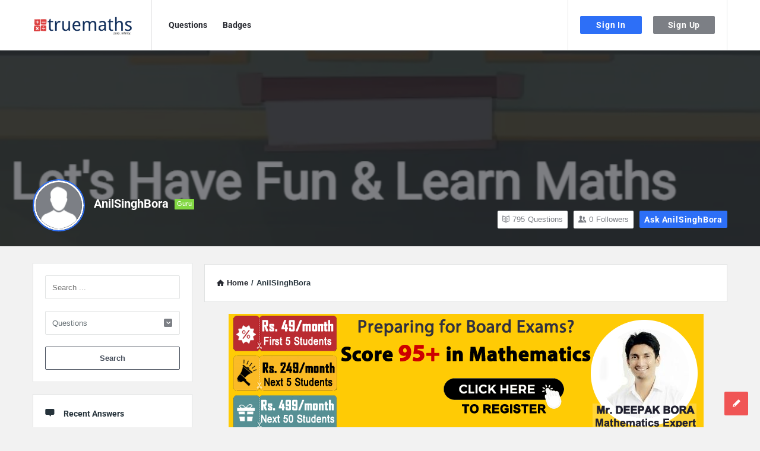

--- FILE ---
content_type: text/html; charset=UTF-8
request_url: https://ask.truemaths.com/profile/anilsinghbora/
body_size: 20272
content:
<!DOCTYPE html>
<html lang="en-US" prefix="og: https://ogp.me/ns#" class="no-js no-svg">
<head>
	<!-- Global site tag (gtag.js) - Google Analytics -->
<script async src="https://www.googletagmanager.com/gtag/js?id=UA-79758485-5" type="81f1662571502c665031f48a-text/javascript"></script>
<script type="81f1662571502c665031f48a-text/javascript">
  window.dataLayer = window.dataLayer || [];
  function gtag(){dataLayer.push(arguments);}
  gtag('js', new Date());

  gtag('config', 'UA-79758485-5');
</script>
	
	<meta charset="UTF-8">
	<meta name="viewport" content="width=device-width, initial-scale=1, maximum-scale=1">
	<link rel="profile" href="https://gmpg.org/xfn/11">
	<style>
		.my-site-btn{
			    background: #00ad14 !important;
    			border: 1px solid #005d01 !important;
		}
		.my-site-btn a{
			    color: #fff !important;
		}
		.my-site-btn .icon-comment{
			    color: #fff !important;
		}
		.question-footer .meta-answer-a{
			background-color: #fff !important;
			border: 1px solid #3d3d3d !important;
			color: #303238 !important;
		}
	</style>
	
<!-- Search Engine Optimization by Rank Math - https://rankmath.com/ -->
<title>Page not found - Ask TrueMaths!</title>
<meta name="robots" content="follow, noindex"/>
<meta property="og:locale" content="en_US" />
<meta property="og:type" content="article" />
<meta property="og:title" content="Page not found - Ask TrueMaths!" />
<meta property="og:site_name" content="Ask TrueMaths!" />
<meta property="article:publisher" content="https://www.facebook.com/truemaths" />
<meta name="twitter:card" content="summary_large_image" />
<meta name="twitter:title" content="Page not found - Ask TrueMaths!" />
<meta name="twitter:site" content="@truemaths" />
<script type="application/ld+json" class="rank-math-schema">{"@context":"https://schema.org","@graph":[{"@type":"Organization","@id":"https://ask.truemaths.com/#organization","name":"TrueMaths","sameAs":["https://www.facebook.com/truemaths","https://twitter.com/truemaths","https://www.instagram.com/truemaths/","https://www.linkedin.com/company/true-maths/","https://in.pinterest.com/truemaths/","https://www.youtube.com/channel/UCjJKXa-aeS7ypKObOAqXSOw"]},{"@type":"WebSite","@id":"https://ask.truemaths.com/#website","url":"https://ask.truemaths.com","name":"Ask TrueMaths!","publisher":{"@id":"https://ask.truemaths.com/#organization"},"inLanguage":"en-US"},{"@type":"BreadcrumbList","@id":"#breadcrumb","itemListElement":[{"@type":"ListItem","position":"1","item":{"@id":"https://ask.truemaths.com","name":"Home"}}]},{"@type":"WebPage","@id":"#webpage","url":"","name":"Page not found - Ask TrueMaths!","isPartOf":{"@id":"https://ask.truemaths.com/#website"},"inLanguage":"en-US","breadcrumb":{"@id":"#breadcrumb"}}]}</script>
<!-- /Rank Math WordPress SEO plugin -->

<link rel='dns-prefetch' href='//js.hs-scripts.com' />
<link rel='dns-prefetch' href='//fonts.googleapis.com' />
<link rel="alternate" type="application/rss+xml" title="Ask TrueMaths! &raquo; Feed" href="https://ask.truemaths.com/feed/" />
<link rel="alternate" type="application/rss+xml" title="Ask TrueMaths! &raquo; Comments Feed" href="https://ask.truemaths.com/comments/feed/" />
<style id='wp-img-auto-sizes-contain-inline-css' type='text/css'>
img:is([sizes=auto i],[sizes^="auto," i]){contain-intrinsic-size:3000px 1500px}
/*# sourceURL=wp-img-auto-sizes-contain-inline-css */
</style>
<link rel='stylesheet' id='wp-quicklatex-format-css' href='https://ask.truemaths.com/wp-content/plugins/wp-quicklatex/css/quicklatex-format.css?ver=6.9' type='text/css' media='all' />
<style id='wp-emoji-styles-inline-css' type='text/css'>

	img.wp-smiley, img.emoji {
		display: inline !important;
		border: none !important;
		box-shadow: none !important;
		height: 1em !important;
		width: 1em !important;
		margin: 0 0.07em !important;
		vertical-align: -0.1em !important;
		background: none !important;
		padding: 0 !important;
	}
/*# sourceURL=wp-emoji-styles-inline-css */
</style>
<style id='wp-block-library-inline-css' type='text/css'>
:root{--wp-block-synced-color:#7a00df;--wp-block-synced-color--rgb:122,0,223;--wp-bound-block-color:var(--wp-block-synced-color);--wp-editor-canvas-background:#ddd;--wp-admin-theme-color:#007cba;--wp-admin-theme-color--rgb:0,124,186;--wp-admin-theme-color-darker-10:#006ba1;--wp-admin-theme-color-darker-10--rgb:0,107,160.5;--wp-admin-theme-color-darker-20:#005a87;--wp-admin-theme-color-darker-20--rgb:0,90,135;--wp-admin-border-width-focus:2px}@media (min-resolution:192dpi){:root{--wp-admin-border-width-focus:1.5px}}.wp-element-button{cursor:pointer}:root .has-very-light-gray-background-color{background-color:#eee}:root .has-very-dark-gray-background-color{background-color:#313131}:root .has-very-light-gray-color{color:#eee}:root .has-very-dark-gray-color{color:#313131}:root .has-vivid-green-cyan-to-vivid-cyan-blue-gradient-background{background:linear-gradient(135deg,#00d084,#0693e3)}:root .has-purple-crush-gradient-background{background:linear-gradient(135deg,#34e2e4,#4721fb 50%,#ab1dfe)}:root .has-hazy-dawn-gradient-background{background:linear-gradient(135deg,#faaca8,#dad0ec)}:root .has-subdued-olive-gradient-background{background:linear-gradient(135deg,#fafae1,#67a671)}:root .has-atomic-cream-gradient-background{background:linear-gradient(135deg,#fdd79a,#004a59)}:root .has-nightshade-gradient-background{background:linear-gradient(135deg,#330968,#31cdcf)}:root .has-midnight-gradient-background{background:linear-gradient(135deg,#020381,#2874fc)}:root{--wp--preset--font-size--normal:16px;--wp--preset--font-size--huge:42px}.has-regular-font-size{font-size:1em}.has-larger-font-size{font-size:2.625em}.has-normal-font-size{font-size:var(--wp--preset--font-size--normal)}.has-huge-font-size{font-size:var(--wp--preset--font-size--huge)}.has-text-align-center{text-align:center}.has-text-align-left{text-align:left}.has-text-align-right{text-align:right}.has-fit-text{white-space:nowrap!important}#end-resizable-editor-section{display:none}.aligncenter{clear:both}.items-justified-left{justify-content:flex-start}.items-justified-center{justify-content:center}.items-justified-right{justify-content:flex-end}.items-justified-space-between{justify-content:space-between}.screen-reader-text{border:0;clip-path:inset(50%);height:1px;margin:-1px;overflow:hidden;padding:0;position:absolute;width:1px;word-wrap:normal!important}.screen-reader-text:focus{background-color:#ddd;clip-path:none;color:#444;display:block;font-size:1em;height:auto;left:5px;line-height:normal;padding:15px 23px 14px;text-decoration:none;top:5px;width:auto;z-index:100000}html :where(.has-border-color){border-style:solid}html :where([style*=border-top-color]){border-top-style:solid}html :where([style*=border-right-color]){border-right-style:solid}html :where([style*=border-bottom-color]){border-bottom-style:solid}html :where([style*=border-left-color]){border-left-style:solid}html :where([style*=border-width]){border-style:solid}html :where([style*=border-top-width]){border-top-style:solid}html :where([style*=border-right-width]){border-right-style:solid}html :where([style*=border-bottom-width]){border-bottom-style:solid}html :where([style*=border-left-width]){border-left-style:solid}html :where(img[class*=wp-image-]){height:auto;max-width:100%}:where(figure){margin:0 0 1em}html :where(.is-position-sticky){--wp-admin--admin-bar--position-offset:var(--wp-admin--admin-bar--height,0px)}@media screen and (max-width:600px){html :where(.is-position-sticky){--wp-admin--admin-bar--position-offset:0px}}
/*# sourceURL=/wp-includes/css/dist/block-library/common.min.css */
</style>
<style id='classic-theme-styles-inline-css' type='text/css'>
/*! This file is auto-generated */
.wp-block-button__link{color:#fff;background-color:#32373c;border-radius:9999px;box-shadow:none;text-decoration:none;padding:calc(.667em + 2px) calc(1.333em + 2px);font-size:1.125em}.wp-block-file__button{background:#32373c;color:#fff;text-decoration:none}
/*# sourceURL=/wp-includes/css/classic-themes.min.css */
</style>
<link rel='stylesheet' id='wpqa-custom-css-css' href='https://ask.truemaths.com/wp-content/plugins/WPQA/assets/css/custom.css?ver=4.4.4' type='text/css' media='all' />
<link rel='stylesheet' id='contact-form-7-css' href='https://ask.truemaths.com/wp-content/plugins/contact-form-7/includes/css/styles.css?ver=6.0.5' type='text/css' media='all' />
<link rel='stylesheet' id='discy-entypo-css' href='https://ask.truemaths.com/wp-content/themes/discy/css/entypo/entypo.css?ver=6.9' type='text/css' media='all' />
<link rel='stylesheet' id='prettyPhoto-css' href='https://ask.truemaths.com/wp-content/themes/discy/css/prettyPhoto.css?ver=6.9' type='text/css' media='all' />
<link rel='stylesheet' id='discy-font-awesome-css' href='https://ask.truemaths.com/wp-content/themes/discy/css/fontawesome/css/fontawesome-all.min.css?ver=6.9' type='text/css' media='all' />
<link rel='stylesheet' id='discy-main-style-css' href='https://ask.truemaths.com/wp-content/themes/discy/style.css' type='text/css' media='all' />
<link rel='stylesheet' id='discy-fonts-css' href='//fonts.googleapis.com/css?family=%27Open+Sans%3A100%2C100i%2C200%2C200i%2C300%2C300i%2C400%2C400i%2C500%2C500i%2C600%2C600i%2C700%2C700i%2C800%2C800i%2C900%2C900i%7CRoboto%3A100%2C100i%2C200%2C200i%2C300%2C300i%2C400%2C400i%2C500%2C500i%2C600%2C600i%2C700%2C700i%2C800%2C800i%2C900%2C900i%26amp%3Bsubset%3Dcyrillic%2Ccyrillic-ext%2Cgreek%2Cgreek-ext%2Clatin-ext%2Cvietnamese%26amp%3Bdisplay%3Dswap&#038;ver=4.4.4' type='text/css' media='all' />
<link rel='stylesheet' id='discy-basic-css-css' href='https://ask.truemaths.com/wp-content/themes/discy/css/basic.css?ver=4.4.4' type='text/css' media='all' />
<link rel='stylesheet' id='discy-main-css-css' href='https://ask.truemaths.com/wp-content/themes/discy/css/main.css?ver=4.4.4' type='text/css' media='all' />
<link rel='stylesheet' id='discy-vars-css-css' href='https://ask.truemaths.com/wp-content/themes/discy/css/vars.css?ver=4.4.4' type='text/css' media='all' />
<link rel='stylesheet' id='discy-boxed-css-css' href='https://ask.truemaths.com/wp-content/themes/discy/css/boxed-style.css?ver=4.4.4' type='text/css' media='all' />
<link rel='stylesheet' id='discy-responsive-css' href='https://ask.truemaths.com/wp-content/themes/discy/css/responsive.css?ver=4.4.4' type='text/css' media='all' />
<link rel='stylesheet' id='discy-skin-default-css' href='https://ask.truemaths.com/wp-content/themes/discy/css/skins/skins.css?ver=4.4.4' type='text/css' media='all' />
<link rel='stylesheet' id='discy-custom-css-css' href='https://ask.truemaths.com/wp-content/themes/discy/css/custom.css?ver=4.4.4' type='text/css' media='all' />
<style id='discy-custom-css-inline-css' type='text/css'>
.wpqa-cover-background {background-image: url(https://ask.truemaths.com/wp-content/uploads/2021/02/Capture.png);}
/*# sourceURL=discy-custom-css-inline-css */
</style>
<link rel='stylesheet' id='fancybox-css' href='https://ask.truemaths.com/wp-content/plugins/easy-fancybox/fancybox/1.5.4/jquery.fancybox.min.css?ver=6.9' type='text/css' media='screen' />
<link rel='stylesheet' id='relevanssi-live-search-css' href='https://ask.truemaths.com/wp-content/plugins/relevanssi-live-ajax-search/assets/styles/style.css?ver=2.5' type='text/css' media='all' />
<script type="81f1662571502c665031f48a-text/javascript" src="https://ask.truemaths.com/wp-includes/js/jquery/jquery.min.js?ver=3.7.1" id="jquery-core-js"></script>
<script type="81f1662571502c665031f48a-text/javascript" src="https://ask.truemaths.com/wp-includes/js/jquery/jquery-migrate.min.js?ver=3.4.1" id="jquery-migrate-js"></script>
<script type="81f1662571502c665031f48a-text/javascript" src="https://ask.truemaths.com/wp-content/plugins/wp-quicklatex/js/wp-quicklatex-frontend.js?ver=1.0" id="wp-quicklatex-frontend-js"></script>
<link rel="https://api.w.org/" href="https://ask.truemaths.com/wp-json/" /><link rel="EditURI" type="application/rsd+xml" title="RSD" href="https://ask.truemaths.com/xmlrpc.php?rsd" />
<meta name="generator" content="WordPress 6.9" />
<script type="81f1662571502c665031f48a-text/javascript">var ajaxurl = "https://ask.truemaths.com/wp-admin/admin-ajax.php";</script>			<!-- DO NOT COPY THIS SNIPPET! Start of Page Analytics Tracking for HubSpot WordPress plugin v11.2.0-->
			<script class="hsq-set-content-id" data-content-id="standard-page" type="81f1662571502c665031f48a-text/javascript">
				var _hsq = _hsq || [];
				_hsq.push(["setContentType", "standard-page"]);
			</script>
			<!-- DO NOT COPY THIS SNIPPET! End of Page Analytics Tracking for HubSpot WordPress plugin -->
						<link rel="preload" href="https://ask.truemaths.com/wp-content/plugins/wordpress-popup/assets/hustle-ui/fonts/hustle-icons-font.woff2" as="font" type="font/woff2" crossorigin>
		<link rel="shortcut icon" href="https://ask.truemaths.com/wp-content/uploads/2021/07/truemaths_sq-1-e1626160124643.png" type="image/x-icon">
<link rel="apple-touch-icon-precomposed" href="https://ask.truemaths.com/wp-content/uploads/2020/06/truemaths_sq.png">
<link rel="apple-touch-icon-precomposed" sizes="114x114" href="https://ask.truemaths.com/wp-content/uploads/2021/07/truemaths_sq-1-e1626160124643.png">
<link rel="apple-touch-icon-precomposed" sizes="72x72" href="https://ask.truemaths.com/wp-content/uploads/2021/07/truemaths_sq-1-e1626160124643.png">
<link rel="apple-touch-icon-precomposed" sizes="144x144" href="https://ask.truemaths.com/wp-content/uploads/2021/07/truemaths_sq-1-e1626160124643.png">
<meta name="theme-color" content="#2d6ff7">
			<meta name="msapplication-navbutton-color" content="#2d6ff7">
			<meta name="apple-mobile-web-app-capable" content="yes">
			<meta name="apple-mobile-web-app-status-bar-style" content="black-translucent"><meta property="og:site_name" content="Ask TrueMaths!">
<meta property="og:type" content="website">
<meta property="og:title" content="AnilSinghBora">
<meta name="twitter:title" content="AnilSinghBora">
<meta property="og:url" content="https://ask.truemaths.com/profile/anilsinghbora/">
<meta property="og:image" content="https://ask.truemaths.com/wp-content/uploads/2021/02/Capture.png">
<meta name="twitter:image" content="https://ask.truemaths.com/wp-content/uploads/2021/02/Capture.png">
<!-- Meta Pixel Code -->
<script type="81f1662571502c665031f48a-text/javascript">
!function(f,b,e,v,n,t,s)
{if(f.fbq)return;n=f.fbq=function(){n.callMethod?
n.callMethod.apply(n,arguments):n.queue.push(arguments)};
if(!f._fbq)f._fbq=n;n.push=n;n.loaded=!0;n.version='2.0';
n.queue=[];t=b.createElement(e);t.async=!0;
t.src=v;s=b.getElementsByTagName(e)[0];
s.parentNode.insertBefore(t,s)}(window, document,'script',
'https://connect.facebook.net/en_US/fbevents.js');
fbq('init', '870282344366111');
fbq('track', 'PageView');
</script>
<noscript><img height="1" width="1" style="display:none"
src="https://www.facebook.com/tr?id=870282344366111&ev=PageView&noscript=1"
/></noscript>
<!-- End Meta Pixel Code -->
<script type="81f1662571502c665031f48a-text/javascript">
    (function(c,l,a,r,i,t,y){
        c[a]=c[a]||function(){(c[a].q=c[a].q||[]).push(arguments)};
        t=l.createElement(r);t.async=1;t.src="https://www.clarity.ms/tag/"+i;
        y=l.getElementsByTagName(r)[0];y.parentNode.insertBefore(t,y);
    })(window, document, "clarity", "script", "ek8g6a5f4b");
</script>
<style type="text/css">.recentcomments a{display:inline !important;padding:0 !important;margin:0 !important;}</style>      <meta name="onesignal" content="wordpress-plugin"/>
            <script type="81f1662571502c665031f48a-text/javascript">

      window.OneSignalDeferred = window.OneSignalDeferred || [];

      OneSignalDeferred.push(function(OneSignal) {
        var oneSignal_options = {};
        window._oneSignalInitOptions = oneSignal_options;

        oneSignal_options['serviceWorkerParam'] = { scope: '/wp-content/plugins/onesignal-free-web-push-notifications/sdk_files/push/onesignal/' };
oneSignal_options['serviceWorkerPath'] = 'OneSignalSDKWorker.js';

        OneSignal.Notifications.setDefaultUrl("https://ask.truemaths.com");

        oneSignal_options['wordpress'] = true;
oneSignal_options['appId'] = '4a95d338-c719-4b7a-81d3-0837170d13b4';
oneSignal_options['allowLocalhostAsSecureOrigin'] = true;
oneSignal_options['welcomeNotification'] = { };
oneSignal_options['welcomeNotification']['title'] = "Amazing";
oneSignal_options['welcomeNotification']['message'] = "Let&#039;s Do It";
oneSignal_options['path'] = "https://ask.truemaths.com/wp-content/plugins/onesignal-free-web-push-notifications/sdk_files/";
oneSignal_options['promptOptions'] = { };
oneSignal_options['promptOptions']['actionMessage'] = "Want to SCORE 95+ in MATHS";
oneSignal_options['promptOptions']['acceptButtonText'] = "YES";
oneSignal_options['promptOptions']['cancelButtonText'] = "NO";
oneSignal_options['notifyButton'] = { };
oneSignal_options['notifyButton']['enable'] = true;
oneSignal_options['notifyButton']['position'] = 'bottom-left';
oneSignal_options['notifyButton']['theme'] = 'default';
oneSignal_options['notifyButton']['size'] = 'small';
oneSignal_options['notifyButton']['displayPredicate'] = function() {
              return !OneSignal.User.PushSubscription.optedIn;
            };
oneSignal_options['notifyButton']['showCredit'] = true;
oneSignal_options['notifyButton']['text'] = {};
              OneSignal.init(window._oneSignalInitOptions);
                    });

      function documentInitOneSignal() {
        var oneSignal_elements = document.getElementsByClassName("OneSignal-prompt");

        var oneSignalLinkClickHandler = function(event) { OneSignal.Notifications.requestPermission(); event.preventDefault(); };        for(var i = 0; i < oneSignal_elements.length; i++)
          oneSignal_elements[i].addEventListener('click', oneSignalLinkClickHandler, false);
      }

      if (document.readyState === 'complete') {
           documentInitOneSignal();
      }
      else {
           window.addEventListener("load", function(event){
               documentInitOneSignal();
          });
      }
    </script>
<style id="hustle-module-12-0-styles" class="hustle-module-styles hustle-module-styles-12">@media screen and (min-width: 783px) {.hustle-ui:not(.hustle-size--small).module_id_12 .hustle-slidein-content .hustle-info {max-width: 600px;}}@media screen and (min-width: 783px) {.hustle-ui:not(.hustle-size--small).module_id_12 .hustle-slidein-content .hustle-layout {min-height: 100%;}}.hustle-ui.module_id_12  .hustle-slidein-content {-moz-box-shadow: 0px 0px 0px 0px rgba(0,0,0,0);-webkit-box-shadow: 0px 0px 0px 0px rgba(0,0,0,0);box-shadow: 0px 0px 0px 0px rgba(0,0,0,0);}@media screen and (min-width: 783px) {.hustle-ui:not(.hustle-size--small).module_id_12  .hustle-slidein-content {-moz-box-shadow: 0px 0px 0px 0px rgba(0,0,0,0);-webkit-box-shadow: 0px 0px 0px 0px rgba(0,0,0,0);box-shadow: 0px 0px 0px 0px rgba(0,0,0,0);}} .hustle-ui.module_id_12 .hustle-layout {margin: 0px 0px 0px 0px;padding: 90px 30px 90px 30px;border-width: 0px 0px 0px 0px;border-style: solid;border-color: rgba(0,0,0,0);border-radius: 0px 0px 0px 0px;overflow: hidden;background-color: #000000;}@media screen and (min-width: 783px) {.hustle-ui:not(.hustle-size--small).module_id_12 .hustle-layout {margin: 0px 0px 0px 0px;padding: 50px 50px 50px 50px;border-width: 0px 0px 0px 0px;border-style: solid;border-radius: 0px 0px 0px 0px;}} .hustle-ui.module_id_12 .hustle-layout .hustle-layout-content {padding: 0px 0px 0px 0px;border-width: 0px 0px 0px 0px;border-style: solid;border-radius: 0px 0px 0px 0px;border-color: rgba(0,0,0,0);background-color: rgba(0,0,0,0);-moz-box-shadow: 0px 0px 0px 0px rgba(0,0,0,0);-webkit-box-shadow: 0px 0px 0px 0px rgba(0,0,0,0);box-shadow: 0px 0px 0px 0px rgba(0,0,0,0);}.hustle-ui.module_id_12 .hustle-main-wrapper {position: relative;padding:32px 0 0;}@media screen and (min-width: 783px) {.hustle-ui:not(.hustle-size--small).module_id_12 .hustle-layout .hustle-layout-content {padding: 0px 0px 0px 0px;border-width: 0px 0px 0px 0px;border-style: solid;border-radius: 0px 0px 0px 0px;-moz-box-shadow: 0px 0px 0px 0px rgba(0,0,0,0);-webkit-box-shadow: 0px 0px 0px 0px rgba(0,0,0,0);box-shadow: 0px 0px 0px 0px rgba(0,0,0,0);}}@media screen and (min-width: 783px) {.hustle-ui:not(.hustle-size--small).module_id_12 .hustle-main-wrapper {padding:32px 0 0;}}  .hustle-ui.module_id_12 .hustle-layout .hustle-content {margin: 0px 0px 0px 0px;padding: 0px 0px 0px 0px;border-width: 0px 0px 0px 0px;border-style: solid;border-radius: 0px 0px 0px 0px;border-color: rgba(0,0,0,0);background-color: rgba(0,0,0,0);-moz-box-shadow: 0px 0px 0px 0px rgba(0,0,0,0);-webkit-box-shadow: 0px 0px 0px 0px rgba(0,0,0,0);box-shadow: 0px 0px 0px 0px rgba(0,0,0,0);}.hustle-ui.module_id_12 .hustle-layout .hustle-content .hustle-content-wrap {padding: 0px 0 0px 0;}@media screen and (min-width: 783px) {.hustle-ui:not(.hustle-size--small).module_id_12 .hustle-layout .hustle-content {margin: 0px 0px 0px 0px;padding: 0px 0px 0px 0px;border-width: 0px 0px 0px 0px;border-style: solid;border-radius: 0px 0px 0px 0px;-moz-box-shadow: 0px 0px 0px 0px rgba(0,0,0,0);-webkit-box-shadow: 0px 0px 0px 0px rgba(0,0,0,0);box-shadow: 0px 0px 0px 0px rgba(0,0,0,0);}.hustle-ui:not(.hustle-size--small).module_id_12 .hustle-layout .hustle-content .hustle-content-wrap {padding: 0px 0 0px 0;}} .hustle-ui.module_id_12 .hustle-layout .hustle-title {display: block;margin: 0px 0px 0px 0px;padding: 0px 0px 0px 0px;border-width: 0px 0px 0px 0px;border-style: solid;border-color: rgba(0,0,0,0);border-radius: 0px 0px 0px 0px;background-color: rgba(0,0,0,0);box-shadow: 0px 0px 0px 0px rgba(0,0,0,0);-moz-box-shadow: 0px 0px 0px 0px rgba(0,0,0,0);-webkit-box-shadow: 0px 0px 0px 0px rgba(0,0,0,0);color: #FFFFFF;font: 600 35px/60px Titillium Web;font-style: normal;letter-spacing: 18px;text-transform: uppercase;text-decoration: none;text-align: center;}@media screen and (min-width: 783px) {.hustle-ui:not(.hustle-size--small).module_id_12 .hustle-layout .hustle-title {margin: 0px 0px 0px 0px;padding: 0px 0px 0px 0px;border-width: 0px 0px 0px 0px;border-style: solid;border-radius: 0px 0px 0px 0px;box-shadow: 0px 0px 0px 0px rgba(0,0,0,0);-moz-box-shadow: 0px 0px 0px 0px rgba(0,0,0,0);-webkit-box-shadow: 0px 0px 0px 0px rgba(0,0,0,0);font: 600 35px/60px Titillium Web;font-style: normal;letter-spacing: 18px;text-transform: uppercase;text-decoration: none;text-align: center;}} .hustle-ui.module_id_12 .hustle-layout .hustle-group-content {margin: 40px 0px 0px 0px;padding: 0px 0px 0px 0px;border-color: rgba(0,0,0,0);border-width: 0px 0px 0px 0px;border-style: solid;color: #eaeaea;}.hustle-ui.module_id_12 .hustle-layout .hustle-group-content b,.hustle-ui.module_id_12 .hustle-layout .hustle-group-content strong {font-weight: bold;}.hustle-ui.module_id_12 .hustle-layout .hustle-group-content a,.hustle-ui.module_id_12 .hustle-layout .hustle-group-content a:visited {color: #38C5B5;}.hustle-ui.module_id_12 .hustle-layout .hustle-group-content a:hover {color: #2DA194;}.hustle-ui.module_id_12 .hustle-layout .hustle-group-content a:focus,.hustle-ui.module_id_12 .hustle-layout .hustle-group-content a:active {color: #2DA194;}@media screen and (min-width: 783px) {.hustle-ui:not(.hustle-size--small).module_id_12 .hustle-layout .hustle-group-content {margin: 40px 0px 0px 0px;padding: 0px 0px 0px 0px;border-width: 0px 0px 0px 0px;border-style: solid;}}.hustle-ui.module_id_12 .hustle-layout .hustle-group-content {color: #eaeaea;font-size: 16px;line-height: 26px;font-family: Roboto;}@media screen and (min-width: 783px) {.hustle-ui:not(.hustle-size--small).module_id_12 .hustle-layout .hustle-group-content {font-size: 16px;line-height: 26px;}}.hustle-ui.module_id_12 .hustle-layout .hustle-group-content p:not([class*="forminator-"]) {margin: 0 0 10px;color: #eaeaea;font: normal 16px/26px Roboto;font-style: normal;letter-spacing: -0.25px;text-transform: none;text-decoration: none;}.hustle-ui.module_id_12 .hustle-layout .hustle-group-content p:not([class*="forminator-"]):last-child {margin-bottom: 0;}@media screen and (min-width: 783px) {.hustle-ui:not(.hustle-size--small).module_id_12 .hustle-layout .hustle-group-content p:not([class*="forminator-"]) {margin: 0 0 10px;font: normal 16px/26px Roboto;font-style: normal;letter-spacing: -0.25px;text-transform: none;text-decoration: none;}.hustle-ui:not(.hustle-size--small).module_id_12 .hustle-layout .hustle-group-content p:not([class*="forminator-"]):last-child {margin-bottom: 0;}}.hustle-ui.module_id_12 .hustle-layout .hustle-group-content h1:not([class*="forminator-"]) {margin: 0 0 10px;color: #eaeaea;font: 700 28px/1.4em Roboto;font-style: normal;letter-spacing: 0px;text-transform: none;text-decoration: none;}.hustle-ui.module_id_12 .hustle-layout .hustle-group-content h1:not([class*="forminator-"]):last-child {margin-bottom: 0;}@media screen and (min-width: 783px) {.hustle-ui:not(.hustle-size--small).module_id_12 .hustle-layout .hustle-group-content h1:not([class*="forminator-"]) {margin: 0 0 10px;font: 700 28px/1.4em Roboto;font-style: normal;letter-spacing: 0px;text-transform: none;text-decoration: none;}.hustle-ui:not(.hustle-size--small).module_id_12 .hustle-layout .hustle-group-content h1:not([class*="forminator-"]):last-child {margin-bottom: 0;}}.hustle-ui.module_id_12 .hustle-layout .hustle-group-content h2:not([class*="forminator-"]) {margin: 0 0 10px;color: #eaeaea;font: 700 22px/1.4em Roboto;font-style: normal;letter-spacing: 0px;text-transform: none;text-decoration: none;}.hustle-ui.module_id_12 .hustle-layout .hustle-group-content h2:not([class*="forminator-"]):last-child {margin-bottom: 0;}@media screen and (min-width: 783px) {.hustle-ui:not(.hustle-size--small).module_id_12 .hustle-layout .hustle-group-content h2:not([class*="forminator-"]) {margin: 0 0 10px;font: 700 22px/1.4em Roboto;font-style: normal;letter-spacing: 0px;text-transform: none;text-decoration: none;}.hustle-ui:not(.hustle-size--small).module_id_12 .hustle-layout .hustle-group-content h2:not([class*="forminator-"]):last-child {margin-bottom: 0;}}.hustle-ui.module_id_12 .hustle-layout .hustle-group-content h3:not([class*="forminator-"]) {margin: 0 0 10px;color: #eaeaea;font: 700 18px/1.4em Roboto;font-style: normal;letter-spacing: 0px;text-transform: none;text-decoration: none;}.hustle-ui.module_id_12 .hustle-layout .hustle-group-content h3:not([class*="forminator-"]):last-child {margin-bottom: 0;}@media screen and (min-width: 783px) {.hustle-ui:not(.hustle-size--small).module_id_12 .hustle-layout .hustle-group-content h3:not([class*="forminator-"]) {margin: 0 0 10px;font: 700 18px/1.4em Roboto;font-style: normal;letter-spacing: 0px;text-transform: none;text-decoration: none;}.hustle-ui:not(.hustle-size--small).module_id_12 .hustle-layout .hustle-group-content h3:not([class*="forminator-"]):last-child {margin-bottom: 0;}}.hustle-ui.module_id_12 .hustle-layout .hustle-group-content h4:not([class*="forminator-"]) {margin: 0 0 10px;color: #eaeaea;font: 700 16px/1.4em Roboto;font-style: normal;letter-spacing: 0px;text-transform: none;text-decoration: none;}.hustle-ui.module_id_12 .hustle-layout .hustle-group-content h4:not([class*="forminator-"]):last-child {margin-bottom: 0;}@media screen and (min-width: 783px) {.hustle-ui:not(.hustle-size--small).module_id_12 .hustle-layout .hustle-group-content h4:not([class*="forminator-"]) {margin: 0 0 10px;font: 700 16px/1.4em Roboto;font-style: normal;letter-spacing: 0px;text-transform: none;text-decoration: none;}.hustle-ui:not(.hustle-size--small).module_id_12 .hustle-layout .hustle-group-content h4:not([class*="forminator-"]):last-child {margin-bottom: 0;}}.hustle-ui.module_id_12 .hustle-layout .hustle-group-content h5:not([class*="forminator-"]) {margin: 0 0 10px;color: #eaeaea;font: 700 14px/1.4em Roboto;font-style: normal;letter-spacing: 0px;text-transform: none;text-decoration: none;}.hustle-ui.module_id_12 .hustle-layout .hustle-group-content h5:not([class*="forminator-"]):last-child {margin-bottom: 0;}@media screen and (min-width: 783px) {.hustle-ui:not(.hustle-size--small).module_id_12 .hustle-layout .hustle-group-content h5:not([class*="forminator-"]) {margin: 0 0 10px;font: 700 14px/1.4em Roboto;font-style: normal;letter-spacing: 0px;text-transform: none;text-decoration: none;}.hustle-ui:not(.hustle-size--small).module_id_12 .hustle-layout .hustle-group-content h5:not([class*="forminator-"]):last-child {margin-bottom: 0;}}.hustle-ui.module_id_12 .hustle-layout .hustle-group-content h6:not([class*="forminator-"]) {margin: 0 0 10px;color: #eaeaea;font: 700 12px/1.4em Roboto;font-style: normal;letter-spacing: 0px;text-transform: uppercase;text-decoration: none;}.hustle-ui.module_id_12 .hustle-layout .hustle-group-content h6:not([class*="forminator-"]):last-child {margin-bottom: 0;}@media screen and (min-width: 783px) {.hustle-ui:not(.hustle-size--small).module_id_12 .hustle-layout .hustle-group-content h6:not([class*="forminator-"]) {margin: 0 0 10px;font: 700 12px/1.4em Roboto;font-style: normal;letter-spacing: 0px;text-transform: uppercase;text-decoration: none;}.hustle-ui:not(.hustle-size--small).module_id_12 .hustle-layout .hustle-group-content h6:not([class*="forminator-"]):last-child {margin-bottom: 0;}}.hustle-ui.module_id_12 .hustle-layout .hustle-group-content ol:not([class*="forminator-"]),.hustle-ui.module_id_12 .hustle-layout .hustle-group-content ul:not([class*="forminator-"]) {margin: 0 0 10px;}.hustle-ui.module_id_12 .hustle-layout .hustle-group-content ol:not([class*="forminator-"]):last-child,.hustle-ui.module_id_12 .hustle-layout .hustle-group-content ul:not([class*="forminator-"]):last-child {margin-bottom: 0;}.hustle-ui.module_id_12 .hustle-layout .hustle-group-content li:not([class*="forminator-"]) {margin: 0 0 5px;color: #eaeaea;font: 400 14px/1.45em Roboto;font-style: normal;letter-spacing: 0px;text-transform: none;text-decoration: none;}.hustle-ui.module_id_12 .hustle-layout .hustle-group-content li:not([class*="forminator-"]):last-child {margin-bottom: 0;}.hustle-ui.module_id_12 .hustle-layout .hustle-group-content ol:not([class*="forminator-"]) li:before {color: #ADB5B7}.hustle-ui.module_id_12 .hustle-layout .hustle-group-content ul:not([class*="forminator-"]) li:before {background-color: #ADB5B7}@media screen and (min-width: 783px) {.hustle-ui.module_id_12 .hustle-layout .hustle-group-content ol:not([class*="forminator-"]),.hustle-ui.module_id_12 .hustle-layout .hustle-group-content ul:not([class*="forminator-"]) {margin: 0 0 20px;}.hustle-ui.module_id_12 .hustle-layout .hustle-group-content ol:not([class*="forminator-"]):last-child,.hustle-ui.module_id_12 .hustle-layout .hustle-group-content ul:not([class*="forminator-"]):last-child {margin: 0;}}@media screen and (min-width: 783px) {.hustle-ui:not(.hustle-size--small).module_id_12 .hustle-layout .hustle-group-content li:not([class*="forminator-"]) {margin: 0 0 5px;font: 400 14px/1.45em Roboto;font-style: normal;letter-spacing: 0px;text-transform: none;text-decoration: none;}.hustle-ui:not(.hustle-size--small).module_id_12 .hustle-layout .hustle-group-content li:not([class*="forminator-"]):last-child {margin-bottom: 0;}}.hustle-ui.module_id_12 .hustle-layout .hustle-group-content blockquote {margin-right: 0;margin-left: 0;} .hustle-ui.module_id_12 .hustle-layout .hustle-cta-container {margin: 20px 0px 0px 0px;padding: 0px 0px 0px 0px;border-color: rgba(0,0,0,0);border-width: 0px 0px 0px 0px;border-style: solid;}@media screen and (min-width: 783px) {.hustle-ui:not(.hustle-size--small).module_id_12 .hustle-layout .hustle-cta-container {margin: 20px 0px 0px 0px;padding: 0px 0px 0px 0px;border-width: 0px 0px 0px 0px;border-style: solid;}} .hustle-ui.module_id_12 .hustle-layout a.hustle-button-cta {margin: 0;padding: 9px 46px 9px 46px;border-width: 2px 2px 2px 2px;border-style: solid;border-color: #dfa161;border-radius: 0px 0px 0px 0px;background-color: #dfa161;-moz-box-shadow: 0px 0px 0px 0px rgba(0,0,0,0);-webkit-box-shadow: 0px 0px 0px 0px rgba(0,0,0,0);box-shadow: 0px 0px 0px 0px rgba(0,0,0,0);color: #FFFFFF;font: 500 14px/22px Roboto;font-style: normal;letter-spacing: 1.5px;text-transform: uppercase;text-decoration: none;text-align: center;}.hustle-ui.module_id_12 .hustle-layout a.hustle-button-cta:hover {border-color: #c9853d;background-color: #c9853d;color: #FFFFFF;}.hustle-ui.module_id_12 .hustle-layout a.hustle-button-cta:focus {border-color: #4d99f7;background-color: #dfa161;color: #FFFFFF;}@media screen and (min-width: 783px) {.hustle-ui:not(.hustle-size--small).module_id_12 .hustle-layout a.hustle-button-cta {padding: 9px 46px 9px 46px;border-width: 2px 2px 2px 2px;border-style: solid;border-radius: 0px 0px 0px 0px;box-shadow: 0px 0px 0px 0px rgba(0,0,0,0);-moz-box-shadow: 0px 0px 0px 0px rgba(0,0,0,0);-webkit-box-shadow: 0px 0px 0px 0px rgba(0,0,0,0);font: 500 14px/22px Roboto;font-style: normal;letter-spacing: 1.5px;text-transform: uppercase;text-decoration: none;text-align: center;}} .hustle-ui.module_id_12 .hustle-layout .hustle-cta-container {align-items: center;flex-direction: column;display: flex;}.hustle-ui.module_id_12 .hustle-layout .hustle-cta-container .hustle-button-cta {width: auto;display: inline-block;}@media screen and (min-width: 783px) {.hustle-ui:not(.hustle-size--small).module_id_12 .hustle-layout .hustle-cta-container {justify-content: center;display: flex;flex-direction: unset;}.hustle-ui:not(.hustle-size--small).module_id_12 .hustle-layout .hustle-cta-container .hustle-button-cta {width: auto;display: inline-block;}}button.hustle-button-close .hustle-icon-close:before {font-size: inherit;}.hustle-ui.module_id_12 button.hustle-button-close {color: #565656;background: transparent;border-radius: 0;position: absolute;z-index: 1;display: block;width: 32px;height: 32px;right: 0;left: auto;top: 0;bottom: auto;transform: unset;}.hustle-ui.module_id_12 button.hustle-button-close .hustle-icon-close {font-size: 12px;}.hustle-ui.module_id_12 button.hustle-button-close:hover {color: #0d0d0d;}.hustle-ui.module_id_12 button.hustle-button-close:focus {color: #0d0d0d;}@media screen and (min-width: 783px) {.hustle-ui:not(.hustle-size--small).module_id_12 button.hustle-button-close .hustle-icon-close {font-size: 12px;}.hustle-ui:not(.hustle-size--small).module_id_12 button.hustle-button-close {background: #dfa161;border-radius: 100%;display: block;width: 32px;height: 32px;right: 0;left: auto;top: 0;bottom: auto;transform: unset;}} .hustle-ui.module_id_12 .hustle-layout .hustle-group-content blockquote {border-left-color: #38C5B5;}</style><!-- Google Tag Manager -->
<script type="81f1662571502c665031f48a-text/javascript">(function(w,d,s,l,i){w[l]=w[l]||[];w[l].push({'gtm.start':
new Date().getTime(),event:'gtm.js'});var f=d.getElementsByTagName(s)[0],
j=d.createElement(s),dl=l!='dataLayer'?'&l='+l:'';j.async=true;j.src=
'https://www.googletagmanager.com/gtm.js?id='+i+dl;f.parentNode.insertBefore(j,f);
})(window,document,'script','dataLayer','GTM-MX95RHV');</script>
<!-- End Google Tag Manager -->
</head>
<body class="wp-theme-discy wpqa-profile main_for_all discy-boxed discy-boxed-2 discy-boxed-mix">
<!-- Google Tag Manager (noscript) -->
<noscript><iframe src="https://www.googletagmanager.com/ns.html?id=GTM-MX95RHV"
height="0" width="0" style="display:none;visibility:hidden"></iframe></noscript>
<!-- End Google Tag Manager (noscript) -->
	<div class="background-cover"></div>
		<div class="put-wrap-pop">
					</div>
						<div class="panel-pop" id="lost-password">
					<i class="icon-cancel"></i>					<div class="pop-border-radius">
													<div class="pop-header">
								<h3>
																				<img width="298" height="299" class="pass-logo retina_screen" alt="Forgot Password" src="https://ask.truemaths.com/wp-content/uploads/2020/06/truemaths_sq.png">
																		</h3>
															</div><!-- End pop-header -->
												<div class="panel-pop-content">
							<p>Lost your password? Please enter your email address. You will receive a link and will create a new password via email.</p><form method="post" class="wpqa-lost-password wpqa_form">
				<div class="wpqa_error_desktop wpqa_hide"><div class="wpqa_error"></div></div>
				<div class="wpqa_success"></div>
				<div class="form-inputs clearfix">
					<p>
						<label for="user_mail_120">E-Mail<span class="required">*</span></label>
						<input type="email" class="required-item" name="user_mail" id="user_mail_120">
						<i class="icon-mail"></i>
					</p><div class='wpqa_captcha_normal'><p class='wpqa_captcha_p'><label for='wpqa_captcha_120'>Captcha<span class='required'>*</span></label><input id="wpqa_captcha_120" name="wpqa_captcha" class="wpqa_captcha" type="text">
					<i class="icon-pencil"></i><img class='wpqa_captcha_img' src='https://ask.truemaths.com/wp-content/plugins/WPQA/captcha/create_image.php?captcha_type=password' alt='Captcha' title='Click here to update the captcha' onclick="if (!window.__cfRLUnblockHandlers) return false; javascript:wpqa_get_captcha('https://ask.truemaths.com/wp-content/plugins/WPQA/captcha/create_image.php?captcha_type=password', 'wpqa_captcha_img_120');" id='wpqa_captcha_img_120' data-cf-modified-81f1662571502c665031f48a-="">
				<span class='wpqa_captcha_span'>Click on image to update the captcha.</span></p></div>
				</div>

				<div class="clearfix"></div>
				<div class="wpqa_error_mobile wpqa_hide"><div class="wpqa_error"></div></div>

				<p class="form-submit">
					<span class="load_span"><span class="loader_2"></span></span>
					<input type="submit" value="Reset" class="button-default">
					<input type="hidden" name="form_type" value="wpqa_forget">
					<input type="hidden" name="action" value="wpqa_ajax_password_process">
					<input type="hidden" name="redirect_to" value="https://ask.truemaths.com/profile/anilsinghbora/">
					<input type="hidden" name="wpqa_pass_nonce" value="0c9b57f359">
				</p>
			</form>						</div><!-- End panel-pop-content -->
					</div><!-- End pop-border-radius -->
											<div class="pop-footer">
							Have an account? <a href="https://ask.truemaths.com/log-in/" class="login-panel">Sign In Now</a>						</div><!-- End pop-footer -->
									</div><!-- End lost-password -->
							<div class="panel-pop panel-pop-not-login" id="wpqa-post">
					<i class="icon-cancel"></i>
					<div class="panel-pop-content">
						<div class="alert-message error"><i class="icon-cancel"></i><p>Sorry, you do not have a permission to add a post. <a class="subscriptions-link" href="https://ask.truemaths.com/subscriptions/" target="_blank">Get the paid membership<i class="icon-sound"></i></a></p></div><form class="wpqa_form login-form wpqa_login" method="post">
				
				<div class="wpqa_error_desktop"><div class="wpqa_error"></div></div>
				
				<div class="form-inputs clearfix">
					<p class="login-text">
						<label for="username_556">Username or email<span class="required">*</span></label>
						<input id="username_556" class="required-item" type="text" name="log" value="">
						<i class="icon-user"></i>
					</p>
					<p class="login-password">
						<label for="password_556">Password<span class="required">*</span></label>
						<input id="password_556" class="required-item" type="password" name="pwd">
						<i class="icon-lock-open"></i>
					</p><div class='wpqa_captcha_normal'><p class='wpqa_captcha_p'><label for='wpqa_captcha_556'>Captcha<span class='required'>*</span></label><input id="wpqa_captcha_556" name="wpqa_captcha" class="wpqa_captcha" type="text">
					<i class="icon-pencil"></i><img class='wpqa_captcha_img' src='https://ask.truemaths.com/wp-content/plugins/WPQA/captcha/create_image.php?captcha_type=login' alt='Captcha' title='Click here to update the captcha' onclick="if (!window.__cfRLUnblockHandlers) return false; javascript:wpqa_get_captcha('https://ask.truemaths.com/wp-content/plugins/WPQA/captcha/create_image.php?captcha_type=login', 'wpqa_captcha_img_556');" id='wpqa_captcha_img_556' data-cf-modified-81f1662571502c665031f48a-="">
				<span class='wpqa_captcha_span'>Click on image to update the captcha.</span></p></div>
					
				</div>
				
				<div class="rememberme normal_label">
					<label><span class="wpqa_checkbox"><input type="checkbox" name="rememberme" value="forever" checked="checked"></span> <span class="wpqa_checkbox_span">Remember Me!</span></label>
				</div>
				
				<a href="https://ask.truemaths.com/lost-password/" class="lost-password">Forgot Password?</a>

				<div class="clearfix"></div>
				<div class="wpqa_error_mobile"><div class="wpqa_error"></div></div>

				<p class="form-submit login-submit">
					<span class="load_span"><span class="loader_2"></span></span>
					<input type="submit" value="Login" class="button-default login-submit">
					
				</p>
				
				<input type="hidden" name="redirect_to" value="https://ask.truemaths.com/profile/anilsinghbora/">
				<input type="hidden" name="wpqa_login_nonce" value="112ba3af10">
				<input type="hidden" name="form_type" value="wpqa-login">
				<input type="hidden" name="action" value="wpqa_ajax_login_process">
				
			</form><div class="pop-footer-subscriptions-2">Don&#039;t have account, <a href="https://ask.truemaths.com/sign-up/" class="signup-panel">Sign Up Here</a></div>					</div><!-- End panel-pop-content -->
											<div class="pop-footer pop-footer-subscriptions">
							<a class="subscriptions-link" href="https://ask.truemaths.com/subscriptions/" target="_blank">Get the paid membership<i class="icon-sound"></i></a>						</div><!-- End pop-footer -->
									</div><!-- End wpqa-post -->
			
<div id="wrap" class="wrap-not-login fixed-enabled">
	<div class="hidden-header header-no-search header-light mobile_bar_active">
		<header class="header" itemscope="" itemtype="https://schema.org/WPHeader">
			<div class="the-main-container">
				<div class="mobile-menu">
					<div class="mobile-menu-click" data-menu="mobile-menu-main">
						<i class="icon-menu"></i>
					</div>
				</div><!-- End mobile-menu -->
								<div class="right-header float_r">
											<a class="sign-in-lock mob-sign-in" href="https://ask.truemaths.com/log-in/" data-toggle="modal"><i class="icon-lock"></i></a>
						<a class="button-default button-sign-in" href="https://ask.truemaths.com/log-in/" data-toggle="modal">Sign In</a><a class="button-default-2 button-sign-up" href="https://ask.truemaths.com/sign-up/">Sign Up</a>
									</div><!-- End right-header -->
				<div class="left-header float_l">
					<h2 class="screen-reader-text site_logo">Ask TrueMaths!</h2>
					    <a class="logo float_l logo-img" href="https://ask.truemaths.com/" title="Ask TrueMaths!">
    	    		<img title="Ask TrueMaths!" height="370" width="2000" class="default_screen" alt="Ask TrueMaths! Logo" src="https://ask.truemaths.com/wp-content/uploads/2020/06/truemaths.png">
    	    		<img title="Ask TrueMaths!" height="370" width="2000" class="retina_screen" alt="Ask TrueMaths! Logo" src="https://ask.truemaths.com/wp-content/uploads/2020/06/truemaths.png">
    	    </a>
					<div class="mid-header float_l">
													<nav class="nav float_l" itemscope="" itemtype="https://schema.org/SiteNavigationElement">
								<h3 class="screen-reader-text">Ask TrueMaths! Navigation</h3>
								<ul id="menu-main-menu" class="menu"><li id="menu-item-998" class="menu-item menu-item-type-post_type menu-item-object-page menu-item-home menu-item-998"><a class=""  href="https://ask.truemaths.com/">Questions</a></li>
<li id="menu-item-1002" class="menu-item menu-item-type-post_type menu-item-object-page menu-item-1002"><a class=""  href="https://ask.truemaths.com/badges/">Badges</a></li>
</ul>							</nav><!-- End nav -->
											</div><!-- End mid-header -->
				</div><!-- End left-header -->
			</div><!-- End the-main-container -->
		</header><!-- End header -->
					<div class="mobile-bar">
				<div class="the-main-container">
					<div class="mobile-bar-content">
						<div class="the-main-container">
							<div class="mobile-bar-search">
								<a href="https://ask.truemaths.com/search/"><i class="icon-search"></i>Search</a>
																	<form role="search" method="get" class="searchform main-search-form" action="https://ask.truemaths.com/search/">
										<i class="icon-left-open"></i>
										<input type="search" class='live-search' autocomplete='off' name="search" value="Hit enter to search" onfocus="if (!window.__cfRLUnblockHandlers) return false; if(this.value=='Hit enter to search')this.value='';" onblur="if (!window.__cfRLUnblockHandlers) return false; if(this.value=='')this.value='Hit enter to search';" data-cf-modified-81f1662571502c665031f48a-="">
																					<div class="loader_2 search_loader"></div>
											<div class="search-results results-empty"></div>
																				<input type="hidden" name="search_type" class="search_type" value="questions">
									</form>
															</div>
							<div class="mobile-bar-ask">
																	<a target="_self" class="wpqa-question " href="https://ask.truemaths.com/add-question/"><i class="icon-help-circled"></i>Ask A Question</a>
															</div>
						</div><!-- End the-main-container -->
					</div><!-- End mobile-bar-content -->
				</div><!-- End the-main-container -->
			</div><!-- End mobile-bar -->
			</div><!-- End hidden-header -->
	<aside class="mobile-aside mobile-menu-main mobile-menu-wrap gray-mobile-menu" data-menu="mobile-menu-main">
	<h3 class="screen-reader-text">Mobile menu</h3>
	<div class="mobile-aside-inner">
		<div class="mobile-aside-inner-inner">
			<a href="#" class="mobile-aside-close"><i class="icon-cancel"></i><span class="screen-reader-text">Close</span></a>
			<div class="mobile-menu-top mobile--top">
				<div class="widget widget_ask">
											<a href="https://ask.truemaths.com/add-question/" class="button-default wpqa-question">Ask a Question</a>
									</div>
			</div><!-- End mobile-menu-top -->
										<div class="mobile--top">
								<ul id="menu-main-menu-1" class="menu"><li class="menu-item menu-item-type-post_type menu-item-object-page menu-item-home menu-item-998"><a class=""  href="https://ask.truemaths.com/">Questions</a></li>
<li class="menu-item menu-item-type-post_type menu-item-object-page menu-item-1002"><a class=""  href="https://ask.truemaths.com/badges/">Badges</a></li>
</ul>							</div>
										<div class="mobile--top post-search">
					<form role="search" method="get" class="searchform main-search-form" action="https://ask.truemaths.com/search/">
						<div class="row">
							<div class="col col10">
								<input type="search" class='live-search' autocomplete='off' name="search" value="Hit enter to search" onfocus="if (!window.__cfRLUnblockHandlers) return false; if(this.value=='Hit enter to search')this.value='';" onblur="if (!window.__cfRLUnblockHandlers) return false; if(this.value=='')this.value='Hit enter to search';" data-cf-modified-81f1662571502c665031f48a-="">
																	<div class="loader_2 search_loader"></div>
									<div class="search-results results-empty"></div>
																<input type="hidden" name="search_type" class="search_type" value="questions">
							</div><!-- End col6 -->
							<div class="wpqa_form col col2">
								<input type="submit" class="button-default" value="Search">
							</div><!-- End col6 -->
						</div><!-- End row -->
					</form>
				</div>
					</div><!-- End mobile-aside-inner-inner -->
	</div><!-- End mobile-aside-inner -->
</aside><!-- End mobile-aside --><div class='wpqa-profile-cover'>
		<div class='wpqa-cover-background'>
			<div class='cover-opacity'></div>
			<div class='wpqa-cover-inner the-main-container'>
				<div class='wpqa-cover-content'>
					<div class='post-section user-area user-advanced user-cover'>
						<div class='post-inner'>
							<div class='user-head-area'>
								<div class="author-image author-image-84"><a href="https://ask.truemaths.com/profile/anilsinghbora/"><span class="author-image-span"><img class='avatar avatar-84 photo' alt='' title='' width='84' height='84' srcset='https://ask.truemaths.com/wp-content/uploads/2021/02/default-image-84x84.png 1x, https://ask.truemaths.com/wp-content/uploads/2021/02/default-image-168x168.png 2x' src='https://ask.truemaths.com/wp-content/uploads/2021/02/default-image-84x84.png'></span></a></div>
							</div>
							<div class='user-content'>
								<div class='user-inner'>
									<h4><a href='https://ask.truemaths.com/profile/anilsinghbora/'>AnilSinghBora</a></h4><span class="badge-span" style="background-color: #81d742">Guru</span></div>
							</div>
						</div>
					</div>
					<div class='wpqa-cover-right'><div class='ask-question'><a href='https://ask.truemaths.com/add-question/anilsinghbora/' class='button-default ask-question-user'>Ask AnilSinghBora</a></div>
						<div class='wpqa-cover-buttons wpqa-cover-followers'><i class='icon-users'></i><span class='cover-count follow-cover-count'>0</span>Followers</div>
						<div><a class='wpqa-cover-buttons wpqa-cover-questions' href='https://ask.truemaths.com/profile/anilsinghbora/questions/'><i class='icon-book-open'></i><span class='cover-count'>795</span>Questions</a></div>
						
					</div>
				</div>
				<div class='clearfix'></div>
			</div>
		</div>
		</div><!-- End wpqa-profile-cover -->	<div class="main-content">
		<div class="discy-inner-content main_sidebar main_left">
						<div class="the-main-container">
				<main class="all-main-wrap discy-site-content float_l">
					<div class="the-main-inner float_l">
						<div class="breadcrumbs breadcrumbs_1"><div class="breadcrumbs-wrap">
					<div class="breadcrumb-left"><span class="crumbs">
							<span itemscope itemtype="https://schema.org/BreadcrumbList">
								<span itemprop="itemListElement" itemscope itemtype="https://schema.org/ListItem">
			<meta itemprop="position" content="1"><a itemprop="item" href="https://ask.truemaths.com/" title="Home"><span itemprop="name"><i class="icon-home"></i>Home</span></a></span><span class="crumbs-span">/</span>AnilSinghBora</span>
						</span></div><!-- End breadcrumb-left --></div><!-- End breadcrumbs-wrap --></div><!-- End breadcrumbs --><div class='clearfix'></div>
			<div class="discy-ad discy-ad-header"><div class="clearfix"></div><a href="https://ask.truemaths.com/class-10th-board-exam-preparation/"><img alt="Adv" src="https://ask.truemaths.com/wp-content/uploads/2022/01/ask.fw_.png"></a><div class="clearfix"></div></div><!-- End discy-ad --><div class='clearfix'></div>						<div class="clearfix"></div><div class="wrap-tabs"><div class="menu-tabs"><ul class="menu flex menu-tabs-desktop">	<li class='active-tab'><a href="https://ask.truemaths.com/profile/anilsinghbora/">
About	</a></li>
				<li>
					<a href="https://ask.truemaths.com/profile/anilsinghbora/questions/">
			Questions					</a>
				</li>
							<li>
					<a href="https://ask.truemaths.com/profile/anilsinghbora/polls/">
			Polls					</a>
				</li>
							<li>
					<a href="https://ask.truemaths.com/profile/anilsinghbora/answers/">
			Answers					</a>
				</li>
							<li>
					<a href="https://ask.truemaths.com/profile/anilsinghbora/best-answers/">
			Best Answers					</a>
				</li>
							<li>
					<a href="https://ask.truemaths.com/profile/anilsinghbora/asked/">
			Asked Questions					</a>
				</li>
							<li>
					<a href="https://ask.truemaths.com/profile/anilsinghbora/followed/">
			Followed Questions					</a>
				</li>
							<li>
					<a href="https://ask.truemaths.com/profile/anilsinghbora/favorites/">
			Favorite Questions					</a>
				</li>
							<li>
					<a href="https://ask.truemaths.com/profile/anilsinghbora/comments/">
			Comments					</a>
				</li>
			</ul></div></div><div class="wpqa_hide mobile-tabs"><span class="styled-select"><select class="home_categories">	<option selected='selected' value="https://ask.truemaths.com/profile/anilsinghbora/">
About	</option>
				<option value="https://ask.truemaths.com/profile/anilsinghbora/questions/">
			Questions				</option>
							<option value="https://ask.truemaths.com/profile/anilsinghbora/polls/">
			Polls				</option>
							<option value="https://ask.truemaths.com/profile/anilsinghbora/answers/">
			Answers				</option>
							<option value="https://ask.truemaths.com/profile/anilsinghbora/best-answers/">
			Best Answers				</option>
							<option value="https://ask.truemaths.com/profile/anilsinghbora/asked/">
			Asked Questions				</option>
							<option value="https://ask.truemaths.com/profile/anilsinghbora/followed/">
			Followed Questions				</option>
							<option value="https://ask.truemaths.com/profile/anilsinghbora/favorites/">
			Favorite Questions				</option>
							<option value="https://ask.truemaths.com/profile/anilsinghbora/comments/">
			Comments				</option>
			</select></span></div>
	<div class="user-area-content">
					<div class="user-stats">
				<ul class="row">
											<li class="col col3 user-questions">
							<div>
								<a href="https://ask.truemaths.com/profile/anilsinghbora/questions/"></a>
								<i class="icon-book-open"></i>
								<div>
									<span>795</span>
									<h4>Questions</h4>
								</div>
							</div>
						</li>
											<li class="col col3 user-answers">
							<div>
								<a href="https://ask.truemaths.com/profile/anilsinghbora/answers/"></a>
								<i class="icon-comment"></i>
								<div>
									<span>24</span>
									<h4>Answers</h4>
								</div>
							</div>
						</li>
											<li class="col col3 user-best-answers">
							<div>
								<a href="https://ask.truemaths.com/profile/anilsinghbora/best-answers/"></a>
								<i class="icon-graduation-cap"></i>
								<div>
									<span>0</span>
									<h4>Best Answers</h4>
								</div>
							</div>
						</li>
											<li class="col col3 user-points">
							<div>
																	<a href="https://ask.truemaths.com/profile/anilsinghbora/points/"></a>
																<i class="icon-bucket"></i>
								<div>
									<span>4k</span>
									<h4>Points</h4>
								</div>
							</div>
						</li>
									</ul>
							</div><!-- End user-stats -->
					<div class="user-follower">
				<ul class="row">
											<li class="col col6 user-followers">
							<div>
								<a href="https://ask.truemaths.com/profile/anilsinghbora/followers/"></a>
								<h4><i class="icon-users"></i>Followers</h4>
								<div>
																		<span>
										User doesn&#039;t have any followers yet.									</span>
								</div>
							</div>
						</li>
											<li class="col col6 user-following">
							<div>
								<a href="https://ask.truemaths.com/profile/anilsinghbora/following/"></a>
								<h4><i class="icon-users"></i>Following</h4>
								<div>
																		<span>
										User doesn&#039;t follow anyone.									</span>
								</div>
							</div>
						</li>
									</ul>
			</div><!-- End user-follower -->
			</div><!-- End user-area-content -->
						<div class='clearfix'></div>
			<div class="discy-ad discy-ad-footer"><div class="clearfix"></div><a href="https://play.google.com/store/apps/details?id=com.truemaths.truemaths&#038;hl=en"><img alt="Adv" src="https://ask.truemaths.com/wp-content/uploads/2022/01/Free-NCERT-Solutions.fw_.png"></a><div class="clearfix"></div></div><!-- End discy-ad --><div class='clearfix'></div>						
					</div><!-- End the-main-inner -->
					<div class="hide-main-inner"></div>
												<div class="hide-sidebar sidebar-width"><div class="hide-sidebar-inner"></div></div>
							<aside class="sidebar sidebar-width float_l fixed-sidebar">
								<h3 class="screen-reader-text">Sidebar</h3>
								<div class="inner-sidebar">
									<section id="search-2" class="widget widget_search"><form role="search" method="get" class="search-form main-search-form" action="https://ask.truemaths.com/search/">
		<label>
			<input type="search" class="search-field live-search" autocomplete='off' placeholder="Search ..." value="" name="search"><div class="loader_2 search_loader"></div>
				<div class="search-results results-empty"></div><select name="search_type" class="search_type"><option value="-1">Select kind of search</option><option  selected='selected' value="questions">Questions</option><option  value="answers">Answers</option><option  value="question-category">Question categories</option><option  value="users">Users</option></select>
		</label>
		<input type="submit" class="search-submit" value="Search">
	<span class="relevanssi-live-search-instructions">When autocomplete results are available use up and down arrows to review and enter to go to the desired page. Touch device users, explore by touch or with swipe gestures.</span><div id="rlvlive_1"></div></form></section><section id="recent-comments-2" class="widget widget_recent_comments"><h2 class="widget-title"><i class="icon-folder"></i>Recent Answers</h2><ul id="recentcomments"><li class="recentcomments"><span class="comment-author-link"><a href="https://ask.truemaths.com" class="url" rel="ugc">Nakshatra Bhattacharya</a></span> on <a href="https://ask.truemaths.com/question/if-p-is-the-solution-set-of-3x4-2x-3-x%e2%88%88n-and-q-is-the-solution-set-of-4x-512-x%e2%88%88w-find-i-p%e2%88%a9q-ii-q-p/#comment-5009">If P is the solution set of -3x+4< 2x-3, x∈N, and Q is the solution set of 4x-5<12, x∈W, find (i) P∩Q   (ii) Q-P.</a></li><li class="recentcomments"><span class="comment-author-link">shivam</span> on <a href="https://ask.truemaths.com/question/3-if-%ce%b1-and-%ce%b2-are-the-zeros-of-the-quadratic-polynomial-fx-x2-5x-4-find-the-value-of-1-%ce%b1-1-%ce%b2-2%ce%b1%ce%b2/#comment-4892">3. If α and β are the zeros of the quadratic polynomial f(x) = x2 – 5x + 4, find the value of 1/α + 1/β – 2αβ.</a></li><li class="recentcomments"><span class="comment-author-link">shivam</span> on <a href="https://ask.truemaths.com/question/if-%ce%b1-and-%ce%b2-are-the-zeros-of-the-quadratic-polynomial-fxx2-x-4-find-the-value-of-1-%ce%b11-%ce%b2-%ce%b1%ce%b2/#comment-4893">If α and β are the zeros of the quadratic polynomial f(x)=x2 – x – 4, find the value of 1/α+1/β–αβ.</a></li><li class="recentcomments"><span class="comment-author-link">shivam</span> on <a href="https://ask.truemaths.com/question/if-one-of-the-zeros-of-the-quadratic-polynomial-fx-4x2-8kx-9-is-negative-of-the-other-then-find-the-value-of-k/#comment-4894">If one of the zeros of the quadratic polynomial f(x) = 4&#215;2 – 8kx – 9 is negative of the other, then find the value of k.</a></li><li class="recentcomments"><span class="comment-author-link">shivam</span> on <a href="https://ask.truemaths.com/question/if-%ce%b1-and-%ce%b2-are-the-zeros-of-the-quadratic-polynomial-px-4x2-5x-1-find-the-value-of-%ce%b12%ce%b2%ce%b1%ce%b22/#comment-4895">If α and β are the zeros of the quadratic polynomial p(x) = 4&#215;2 – 5x – 1, find the value of α2β+αβ2.</a></li></ul></section>								</div>
							</aside><!-- End sidebar -->
										</main><!-- End discy-site-content -->
				
							</div><!-- End the-main-container -->
		</div><!-- End discy-inner-content -->
	</div><!-- End main-content -->
	
				<footer class="footer footer-light" itemscope="" itemtype="https://schema.org/WPFooter">
								<div id="inner-footer" class="wrap clearfix">
													<div class="top-footer">
									<div class="the-main-container">
										<aside>
											<h3 class="screen-reader-text">Footer</h3>
											<div class="col4">
																							</div>
											
																							<div class="col2">
																									</div>
																							<div class="col2">
																									</div>
																							<div class="col2">
																									</div>
																							<div class="col2">
																									</div>
																					</aside>
										<div class="clearfix"></div>
									</div><!-- End the-main-container -->
								</div><!-- End top-footer -->
																<div class="bottom-footer">
									<div class="the-main-container">
										<p class="credits">&copy; 2021 TrueMaths. All Rights Reserved<br><a href="https://www.truemaths.com/" target="_blank">Truemaths</a>.</p>
									</div><!-- End the-main-container -->
								</div><!-- End bottom-footer -->
											</div><!-- End inner-footer -->
			</footer><!-- End footer -->
		</div><!-- End wrap -->
	<div class="go-up"><i class="icon-up-open-big"></i></div>
	<a href="https://ask.truemaths.com/add-question/" title="Ask a question" class="ask-button wpqa-question"><i class="icon-pencil"></i></a>
<script type="speculationrules">
{"prefetch":[{"source":"document","where":{"and":[{"href_matches":"/*"},{"not":{"href_matches":["/wp-*.php","/wp-admin/*","/wp-content/uploads/*","/wp-content/*","/wp-content/plugins/*","/wp-content/themes/discy/*","/*\\?(.+)"]}},{"not":{"selector_matches":"a[rel~=\"nofollow\"]"}},{"not":{"selector_matches":".no-prefetch, .no-prefetch a"}}]},"eagerness":"conservative"}]}
</script>
		<style type="text/css">
			.relevanssi-live-search-results {
				opacity: 0;
				transition: opacity .25s ease-in-out;
				-moz-transition: opacity .25s ease-in-out;
				-webkit-transition: opacity .25s ease-in-out;
				height: 0;
				overflow: hidden;
				z-index: 9999995; /* Exceed SearchWP Modal Search Form overlay. */
				position: absolute;
				display: none;
			}

			.relevanssi-live-search-results-showing {
				display: block;
				opacity: 1;
				height: auto;
				overflow: auto;
			}

			.relevanssi-live-search-no-results, .relevanssi-live-search-didyoumean {
				padding: 0 1em;
			}
		</style>
		<div
				id="hustle-slidein-id-12"
				class="hustle-ui hustle-slidein hustle-palette--gray_slate hustle_module_id_12 module_id_12   hustle-size--custom"
				
			data-id="12"
			data-render-id="0"
			data-tracking="enabled"
			
				role="dialog"
				aria-modal="true"
				data-position="n"
				data-close-delay="false"
				
				style="opacity: 0;"
			><div class="hustle-slidein-content"><div class="hustle-info hustle-info--compact"><div class="hustle-main-wrapper"><div class="hustle-layout"><button class="hustle-button-icon hustle-button-close has-background">
			<span class="hustle-icon-close" aria-hidden="true"></span>
			<span class="hustle-screen-reader">Close this module</span>
		</button><div class="hustle-content"><div class="hustle-content-wrap"><div class="hustle-group-title"><span class="hustle-title">Mathematics wizard </span></div><div class="hustle-group-content"><p style="text-align: center">Join our whatsApp community. Get all experts solutions for maths problems.</p>
</div><div class="hustle-cta-container"><a class="hustle-button hustle-button-cta " href="https://chat.whatsapp.com/HZqG0KZqu5nAGaxv0ZP2NP" target="_blank" data-cta-type="cta">Join Now</a></div></div></div></div></div></div></div></div><style id='global-styles-inline-css' type='text/css'>
:root{--wp--preset--aspect-ratio--square: 1;--wp--preset--aspect-ratio--4-3: 4/3;--wp--preset--aspect-ratio--3-4: 3/4;--wp--preset--aspect-ratio--3-2: 3/2;--wp--preset--aspect-ratio--2-3: 2/3;--wp--preset--aspect-ratio--16-9: 16/9;--wp--preset--aspect-ratio--9-16: 9/16;--wp--preset--color--black: #000000;--wp--preset--color--cyan-bluish-gray: #abb8c3;--wp--preset--color--white: #ffffff;--wp--preset--color--pale-pink: #f78da7;--wp--preset--color--vivid-red: #cf2e2e;--wp--preset--color--luminous-vivid-orange: #ff6900;--wp--preset--color--luminous-vivid-amber: #fcb900;--wp--preset--color--light-green-cyan: #7bdcb5;--wp--preset--color--vivid-green-cyan: #00d084;--wp--preset--color--pale-cyan-blue: #8ed1fc;--wp--preset--color--vivid-cyan-blue: #0693e3;--wp--preset--color--vivid-purple: #9b51e0;--wp--preset--gradient--vivid-cyan-blue-to-vivid-purple: linear-gradient(135deg,rgb(6,147,227) 0%,rgb(155,81,224) 100%);--wp--preset--gradient--light-green-cyan-to-vivid-green-cyan: linear-gradient(135deg,rgb(122,220,180) 0%,rgb(0,208,130) 100%);--wp--preset--gradient--luminous-vivid-amber-to-luminous-vivid-orange: linear-gradient(135deg,rgb(252,185,0) 0%,rgb(255,105,0) 100%);--wp--preset--gradient--luminous-vivid-orange-to-vivid-red: linear-gradient(135deg,rgb(255,105,0) 0%,rgb(207,46,46) 100%);--wp--preset--gradient--very-light-gray-to-cyan-bluish-gray: linear-gradient(135deg,rgb(238,238,238) 0%,rgb(169,184,195) 100%);--wp--preset--gradient--cool-to-warm-spectrum: linear-gradient(135deg,rgb(74,234,220) 0%,rgb(151,120,209) 20%,rgb(207,42,186) 40%,rgb(238,44,130) 60%,rgb(251,105,98) 80%,rgb(254,248,76) 100%);--wp--preset--gradient--blush-light-purple: linear-gradient(135deg,rgb(255,206,236) 0%,rgb(152,150,240) 100%);--wp--preset--gradient--blush-bordeaux: linear-gradient(135deg,rgb(254,205,165) 0%,rgb(254,45,45) 50%,rgb(107,0,62) 100%);--wp--preset--gradient--luminous-dusk: linear-gradient(135deg,rgb(255,203,112) 0%,rgb(199,81,192) 50%,rgb(65,88,208) 100%);--wp--preset--gradient--pale-ocean: linear-gradient(135deg,rgb(255,245,203) 0%,rgb(182,227,212) 50%,rgb(51,167,181) 100%);--wp--preset--gradient--electric-grass: linear-gradient(135deg,rgb(202,248,128) 0%,rgb(113,206,126) 100%);--wp--preset--gradient--midnight: linear-gradient(135deg,rgb(2,3,129) 0%,rgb(40,116,252) 100%);--wp--preset--font-size--small: 13px;--wp--preset--font-size--medium: 20px;--wp--preset--font-size--large: 36px;--wp--preset--font-size--x-large: 42px;--wp--preset--spacing--20: 0.44rem;--wp--preset--spacing--30: 0.67rem;--wp--preset--spacing--40: 1rem;--wp--preset--spacing--50: 1.5rem;--wp--preset--spacing--60: 2.25rem;--wp--preset--spacing--70: 3.38rem;--wp--preset--spacing--80: 5.06rem;--wp--preset--shadow--natural: 6px 6px 9px rgba(0, 0, 0, 0.2);--wp--preset--shadow--deep: 12px 12px 50px rgba(0, 0, 0, 0.4);--wp--preset--shadow--sharp: 6px 6px 0px rgba(0, 0, 0, 0.2);--wp--preset--shadow--outlined: 6px 6px 0px -3px rgb(255, 255, 255), 6px 6px rgb(0, 0, 0);--wp--preset--shadow--crisp: 6px 6px 0px rgb(0, 0, 0);}:where(.is-layout-flex){gap: 0.5em;}:where(.is-layout-grid){gap: 0.5em;}body .is-layout-flex{display: flex;}.is-layout-flex{flex-wrap: wrap;align-items: center;}.is-layout-flex > :is(*, div){margin: 0;}body .is-layout-grid{display: grid;}.is-layout-grid > :is(*, div){margin: 0;}:where(.wp-block-columns.is-layout-flex){gap: 2em;}:where(.wp-block-columns.is-layout-grid){gap: 2em;}:where(.wp-block-post-template.is-layout-flex){gap: 1.25em;}:where(.wp-block-post-template.is-layout-grid){gap: 1.25em;}.has-black-color{color: var(--wp--preset--color--black) !important;}.has-cyan-bluish-gray-color{color: var(--wp--preset--color--cyan-bluish-gray) !important;}.has-white-color{color: var(--wp--preset--color--white) !important;}.has-pale-pink-color{color: var(--wp--preset--color--pale-pink) !important;}.has-vivid-red-color{color: var(--wp--preset--color--vivid-red) !important;}.has-luminous-vivid-orange-color{color: var(--wp--preset--color--luminous-vivid-orange) !important;}.has-luminous-vivid-amber-color{color: var(--wp--preset--color--luminous-vivid-amber) !important;}.has-light-green-cyan-color{color: var(--wp--preset--color--light-green-cyan) !important;}.has-vivid-green-cyan-color{color: var(--wp--preset--color--vivid-green-cyan) !important;}.has-pale-cyan-blue-color{color: var(--wp--preset--color--pale-cyan-blue) !important;}.has-vivid-cyan-blue-color{color: var(--wp--preset--color--vivid-cyan-blue) !important;}.has-vivid-purple-color{color: var(--wp--preset--color--vivid-purple) !important;}.has-black-background-color{background-color: var(--wp--preset--color--black) !important;}.has-cyan-bluish-gray-background-color{background-color: var(--wp--preset--color--cyan-bluish-gray) !important;}.has-white-background-color{background-color: var(--wp--preset--color--white) !important;}.has-pale-pink-background-color{background-color: var(--wp--preset--color--pale-pink) !important;}.has-vivid-red-background-color{background-color: var(--wp--preset--color--vivid-red) !important;}.has-luminous-vivid-orange-background-color{background-color: var(--wp--preset--color--luminous-vivid-orange) !important;}.has-luminous-vivid-amber-background-color{background-color: var(--wp--preset--color--luminous-vivid-amber) !important;}.has-light-green-cyan-background-color{background-color: var(--wp--preset--color--light-green-cyan) !important;}.has-vivid-green-cyan-background-color{background-color: var(--wp--preset--color--vivid-green-cyan) !important;}.has-pale-cyan-blue-background-color{background-color: var(--wp--preset--color--pale-cyan-blue) !important;}.has-vivid-cyan-blue-background-color{background-color: var(--wp--preset--color--vivid-cyan-blue) !important;}.has-vivid-purple-background-color{background-color: var(--wp--preset--color--vivid-purple) !important;}.has-black-border-color{border-color: var(--wp--preset--color--black) !important;}.has-cyan-bluish-gray-border-color{border-color: var(--wp--preset--color--cyan-bluish-gray) !important;}.has-white-border-color{border-color: var(--wp--preset--color--white) !important;}.has-pale-pink-border-color{border-color: var(--wp--preset--color--pale-pink) !important;}.has-vivid-red-border-color{border-color: var(--wp--preset--color--vivid-red) !important;}.has-luminous-vivid-orange-border-color{border-color: var(--wp--preset--color--luminous-vivid-orange) !important;}.has-luminous-vivid-amber-border-color{border-color: var(--wp--preset--color--luminous-vivid-amber) !important;}.has-light-green-cyan-border-color{border-color: var(--wp--preset--color--light-green-cyan) !important;}.has-vivid-green-cyan-border-color{border-color: var(--wp--preset--color--vivid-green-cyan) !important;}.has-pale-cyan-blue-border-color{border-color: var(--wp--preset--color--pale-cyan-blue) !important;}.has-vivid-cyan-blue-border-color{border-color: var(--wp--preset--color--vivid-cyan-blue) !important;}.has-vivid-purple-border-color{border-color: var(--wp--preset--color--vivid-purple) !important;}.has-vivid-cyan-blue-to-vivid-purple-gradient-background{background: var(--wp--preset--gradient--vivid-cyan-blue-to-vivid-purple) !important;}.has-light-green-cyan-to-vivid-green-cyan-gradient-background{background: var(--wp--preset--gradient--light-green-cyan-to-vivid-green-cyan) !important;}.has-luminous-vivid-amber-to-luminous-vivid-orange-gradient-background{background: var(--wp--preset--gradient--luminous-vivid-amber-to-luminous-vivid-orange) !important;}.has-luminous-vivid-orange-to-vivid-red-gradient-background{background: var(--wp--preset--gradient--luminous-vivid-orange-to-vivid-red) !important;}.has-very-light-gray-to-cyan-bluish-gray-gradient-background{background: var(--wp--preset--gradient--very-light-gray-to-cyan-bluish-gray) !important;}.has-cool-to-warm-spectrum-gradient-background{background: var(--wp--preset--gradient--cool-to-warm-spectrum) !important;}.has-blush-light-purple-gradient-background{background: var(--wp--preset--gradient--blush-light-purple) !important;}.has-blush-bordeaux-gradient-background{background: var(--wp--preset--gradient--blush-bordeaux) !important;}.has-luminous-dusk-gradient-background{background: var(--wp--preset--gradient--luminous-dusk) !important;}.has-pale-ocean-gradient-background{background: var(--wp--preset--gradient--pale-ocean) !important;}.has-electric-grass-gradient-background{background: var(--wp--preset--gradient--electric-grass) !important;}.has-midnight-gradient-background{background: var(--wp--preset--gradient--midnight) !important;}.has-small-font-size{font-size: var(--wp--preset--font-size--small) !important;}.has-medium-font-size{font-size: var(--wp--preset--font-size--medium) !important;}.has-large-font-size{font-size: var(--wp--preset--font-size--large) !important;}.has-x-large-font-size{font-size: var(--wp--preset--font-size--x-large) !important;}
/*# sourceURL=global-styles-inline-css */
</style>
<link rel='stylesheet' id='hustle_icons-css' href='https://ask.truemaths.com/wp-content/plugins/wordpress-popup/assets/hustle-ui/css/hustle-icons.min.css?ver=7.8.6' type='text/css' media='all' />
<link rel='stylesheet' id='hustle_global-css' href='https://ask.truemaths.com/wp-content/plugins/wordpress-popup/assets/hustle-ui/css/hustle-global.min.css?ver=7.8.6' type='text/css' media='all' />
<link rel='stylesheet' id='hustle_info-css' href='https://ask.truemaths.com/wp-content/plugins/wordpress-popup/assets/hustle-ui/css/hustle-info.min.css?ver=7.8.6' type='text/css' media='all' />
<link rel='stylesheet' id='hustle_optin-css' href='https://ask.truemaths.com/wp-content/plugins/wordpress-popup/assets/hustle-ui/css/hustle-optin.min.css?ver=7.8.6' type='text/css' media='all' />
<link rel='stylesheet' id='hustle_slidein-css' href='https://ask.truemaths.com/wp-content/plugins/wordpress-popup/assets/hustle-ui/css/hustle-slidein.min.css?ver=7.8.6' type='text/css' media='all' />
<link rel='stylesheet' id='hustle_inline-css' href='https://ask.truemaths.com/wp-content/plugins/wordpress-popup/assets/hustle-ui/css/hustle-inline.min.css?ver=7.8.6' type='text/css' media='all' />
<link rel='stylesheet' id='hustle-fonts-css' href='https://fonts.bunny.net/css?family=Titillium+Web%3A600%7CRoboto%3Aregular%2C700%2C500%2C400&#038;display=swap&#038;ver=1.0' type='text/css' media='all' />
<script type="81f1662571502c665031f48a-text/javascript" src="https://ask.truemaths.com/wp-content/plugins/WPQA/assets/js/scripts.js?ver=4.4.4" id="wpqa-scripts-js-js"></script>
<script type="81f1662571502c665031f48a-text/javascript" src="https://ask.truemaths.com/wp-includes/js/jquery/ui/core.min.js?ver=1.13.3" id="jquery-ui-core-js"></script>
<script type="81f1662571502c665031f48a-text/javascript" src="https://ask.truemaths.com/wp-includes/js/jquery/ui/datepicker.min.js?ver=1.13.3" id="jquery-ui-datepicker-js"></script>
<script type="81f1662571502c665031f48a-text/javascript" id="jquery-ui-datepicker-js-after">
/* <![CDATA[ */
jQuery(function(jQuery){jQuery.datepicker.setDefaults({"closeText":"Close","currentText":"Today","monthNames":["January","February","March","April","May","June","July","August","September","October","November","December"],"monthNamesShort":["Jan","Feb","Mar","Apr","May","Jun","Jul","Aug","Sep","Oct","Nov","Dec"],"nextText":"Next","prevText":"Previous","dayNames":["Sunday","Monday","Tuesday","Wednesday","Thursday","Friday","Saturday"],"dayNamesShort":["Sun","Mon","Tue","Wed","Thu","Fri","Sat"],"dayNamesMin":["S","M","T","W","T","F","S"],"dateFormat":"MM d, yy","firstDay":1,"isRTL":false});});
//# sourceURL=jquery-ui-datepicker-js-after
/* ]]> */
</script>
<script type="81f1662571502c665031f48a-text/javascript" src="https://ask.truemaths.com/wp-includes/js/jquery/ui/mouse.min.js?ver=1.13.3" id="jquery-ui-mouse-js"></script>
<script type="81f1662571502c665031f48a-text/javascript" src="https://ask.truemaths.com/wp-includes/js/jquery/ui/sortable.min.js?ver=1.13.3" id="jquery-ui-sortable-js"></script>
<script type="81f1662571502c665031f48a-text/javascript" id="wpqa-custom-js-js-extra">
/* <![CDATA[ */
var wpqa_custom = {"admin_url":"https://ask.truemaths.com/wp-content/plugins/WPQA/includes/ajax.php","poll_image":"0","poll_image_title":"0","comment_limit":"1000","comment_min_limit":"0","home_url":"https://ask.truemaths.com/","wpqa_error_text":"Please fill the required field.","wpqa_error_min_limit":"Sorry, The minimum characters is","wpqa_error_limit":"Sorry, The maximum characters is","sure_delete_comment":"Are you sure you want to delete the comment?","sure_delete_answer":"Are you sure you want to delete the answer?","wpqa_remove_image":"Are you sure you want to delete the image?","wpqa_remove_attachment":"Are you sure you want to delete the attachment?","no_vote_question":"Sorry, you cannot vote your question.","no_vote_more":"Sorry, you cannot vote on the same question more than once.","no_vote_user":"Voting is available to members only.","no_vote_answer":"Sorry, you cannot vote your answer.","no_vote_more_answer":"Sorry, you cannot vote on the same answer more than once.","no_vote_comment":"Sorry, you cannot vote your comment.","no_vote_more_comment":"Sorry, you cannot vote on the same comment more than once.","follow_question_attr":"Follow the question","unfollow_question_attr":"Unfollow the question","follow":"Follow","unfollow":"Unfollow","select_file":"Select file","browse":"Browse","reported":"Thank you, your report will be reviewed shortly.","wpqa_error_comment":"Please type a comment.","click_continue":"Click here to continue.","click_not_finish":"Complete your following above to continue.","ban_user":"Ban user","unban_user":"Unban user","no_poll_more":"Sorry, you cannot poll on the same question more than once.","must_login":"Please login to vote and see the results."};
//# sourceURL=wpqa-custom-js-js-extra
/* ]]> */
</script>
<script type="81f1662571502c665031f48a-text/javascript" src="https://ask.truemaths.com/wp-content/plugins/WPQA/assets/js/custom.js?ver=4.4.4" id="wpqa-custom-js-js"></script>
<script type="81f1662571502c665031f48a-text/javascript" id="wpqa-unlogged-js-js-extra">
/* <![CDATA[ */
var wpqa_unlogged = {"wpqa_dir":"https://ask.truemaths.com/wp-content/plugins/WPQA/","admin_url":"https://ask.truemaths.com/wp-content/plugins/WPQA/includes/ajax.php","captcha_answer":"Cairo","wpqa_error_text":"Please fill the required field.","wpqa_error_captcha":"The captcha is incorrect, Please try again."};
//# sourceURL=wpqa-unlogged-js-js-extra
/* ]]> */
</script>
<script type="81f1662571502c665031f48a-text/javascript" src="https://ask.truemaths.com/wp-content/plugins/WPQA/assets/js/unlogged.js?ver=4.4.4" id="wpqa-unlogged-js-js"></script>
<script type="81f1662571502c665031f48a-text/javascript" src="https://ask.truemaths.com/wp-includes/js/dist/hooks.min.js?ver=dd5603f07f9220ed27f1" id="wp-hooks-js"></script>
<script type="81f1662571502c665031f48a-text/javascript" src="https://ask.truemaths.com/wp-includes/js/dist/i18n.min.js?ver=c26c3dc7bed366793375" id="wp-i18n-js"></script>
<script type="81f1662571502c665031f48a-text/javascript" id="wp-i18n-js-after">
/* <![CDATA[ */
wp.i18n.setLocaleData( { 'text direction\u0004ltr': [ 'ltr' ] } );
//# sourceURL=wp-i18n-js-after
/* ]]> */
</script>
<script type="81f1662571502c665031f48a-text/javascript" src="https://ask.truemaths.com/wp-content/plugins/contact-form-7/includes/swv/js/index.js?ver=6.0.5" id="swv-js"></script>
<script type="81f1662571502c665031f48a-text/javascript" id="contact-form-7-js-before">
/* <![CDATA[ */
var wpcf7 = {
    "api": {
        "root": "https:\/\/ask.truemaths.com\/wp-json\/",
        "namespace": "contact-form-7\/v1"
    }
};
//# sourceURL=contact-form-7-js-before
/* ]]> */
</script>
<script type="81f1662571502c665031f48a-text/javascript" src="https://ask.truemaths.com/wp-content/plugins/contact-form-7/includes/js/index.js?ver=6.0.5" id="contact-form-7-js"></script>
<script type="81f1662571502c665031f48a-text/javascript" id="leadin-script-loader-js-js-extra">
/* <![CDATA[ */
var leadin_wordpress = {"userRole":"visitor","pageType":"other","leadinPluginVersion":"11.2.0"};
//# sourceURL=leadin-script-loader-js-js-extra
/* ]]> */
</script>
<script type="81f1662571502c665031f48a-text/javascript" src="https://js.hs-scripts.com/21998393.js?integration=WordPress&amp;ver=11.2.0" id="leadin-script-loader-js-js"></script>
<script type="81f1662571502c665031f48a-text/javascript" id="hui_scripts-js-extra">
/* <![CDATA[ */
var hustleSettings = {"mobile_breakpoint":"782"};
//# sourceURL=hui_scripts-js-extra
/* ]]> */
</script>
<script type="81f1662571502c665031f48a-text/javascript" src="https://ask.truemaths.com/wp-content/plugins/wordpress-popup/assets/hustle-ui/js/hustle-ui.min.js?ver=7.8.6" id="hui_scripts-js"></script>
<script type="81f1662571502c665031f48a-text/javascript" src="https://ask.truemaths.com/wp-includes/js/underscore.min.js?ver=1.13.7" id="underscore-js"></script>
<script type="81f1662571502c665031f48a-text/javascript" id="hustle_front-js-extra">
/* <![CDATA[ */
var Modules = [{"settings":{"auto_close_success_message":"0","triggers":{"on_time_delay":"12","on_time_unit":"seconds","on_scroll":"scrolled","on_scroll_page_percent":20,"on_scroll_css_selector":"","enable_on_click_element":"1","on_click_element":"","enable_on_click_shortcode":"1","on_exit_intent_per_session":"1","on_exit_intent_delayed_time":"0","on_exit_intent_delayed_unit":"seconds","on_adblock_delay":"0","on_adblock_delay_unit":"seconds","trigger":["exit_intent","time"]},"animation_in":"no_animation","animation_out":"no_animation","after_close":"keep_show","expiration":365,"expiration_unit":"days","after_optin_expiration":365,"after_optin_expiration_unit":"days","after_cta_expiration":365,"after_cta2_expiration":365,"after_cta_expiration_unit":"days","after_cta2_expiration_unit":"days","on_submit":"nothing","on_submit_delay":"5","on_submit_delay_unit":"seconds","close_cta":"0","close_cta_time":"0","close_cta_unit":"seconds","hide_after_cta":"keep_show","hide_after_cta2":"keep_show","hide_after_subscription":"keep_show","is_schedule":"0","schedule":{"not_schedule_start":"1","start_date":"01/24/2023","start_hour":"12","start_minute":"00","start_meridiem_offset":"am","not_schedule_end":"1","end_date":"01/30/2023","end_hour":"11","end_minute":"59","end_meridiem_offset":"pm","active_days":"all","week_days":[],"is_active_all_day":"1","day_start_hour":"00","day_start_minute":"00","day_start_meridiem_offset":"am","day_end_hour":"11","day_end_minute":"59","day_end_meridiem_offset":"pm","time_to_use":"server","custom_timezone":"UTC"},"display_position":"n","auto_hide":"0","auto_hide_unit":"seconds","auto_hide_time":"5","after_close_trigger":["click_close_icon"]},"module_id":"12","blog_id":"0","module_name":"wa community","module_type":"slidein","active":"1","module_mode":"informational"},{"settings":{"auto_close_success_message":"0","triggers":{"on_time_delay":"0","on_time_unit":"seconds","on_scroll":"scrolled","on_scroll_page_percent":20,"on_scroll_css_selector":"","enable_on_click_element":"1","on_click_element":"","enable_on_click_shortcode":"1","on_exit_intent_per_session":"1","on_exit_intent_delayed_time":"0","on_exit_intent_delayed_unit":"seconds","on_adblock_delay":"0","on_adblock_delay_unit":"seconds","trigger":["time"]},"animation_in":"no_animation","animation_out":"no_animation","after_close":"keep_show","expiration":365,"expiration_unit":"days","after_optin_expiration":365,"after_optin_expiration_unit":"days","after_cta_expiration":365,"after_cta2_expiration":365,"after_cta_expiration_unit":"days","after_cta2_expiration_unit":"days","on_submit":"nothing","on_submit_delay":"5","on_submit_delay_unit":"seconds","close_cta":"0","close_cta_time":"0","close_cta_unit":"seconds","hide_after_cta":"keep_show","hide_after_cta2":"keep_show","hide_after_subscription":"keep_show","is_schedule":"0","schedule":{"not_schedule_start":"1","start_date":"10/26/2021","start_hour":"12","start_minute":"00","start_meridiem_offset":"am","not_schedule_end":"1","end_date":"11/01/2021","end_hour":"11","end_minute":"59","end_meridiem_offset":"pm","active_days":"all","week_days":[],"is_active_all_day":"1","day_start_hour":"00","day_start_minute":"00","day_start_meridiem_offset":"am","day_end_hour":"11","day_end_minute":"59","day_end_meridiem_offset":"pm","time_to_use":"server","custom_timezone":"UTC"},"after_close_trigger":["click_close_icon"]},"module_id":"3","blog_id":"0","module_name":"boards","module_type":"embedded","active":"1","module_mode":"optin"}];
var incOpt = {"conditional_tags":{"is_single":false,"is_singular":false,"is_tag":false,"is_category":false,"is_author":false,"is_date":false,"is_post_type_archive":false,"is_404":false,"is_front_page":false,"is_search":false},"is_admin":"","real_page_id":"","thereferrer":"","actual_url":"ask.truemaths.com/profile/anilsinghbora/","full_actual_url":"https://ask.truemaths.com/profile/anilsinghbora/","native_share_enpoints":{"facebook":"https://www.facebook.com/sharer/sharer.php?u=https%3A%2F%2Fask.truemaths.com%2Fprofile%2Fanilsinghbora","twitter":"https://twitter.com/intent/tweet?url=https%3A%2F%2Fask.truemaths.com%2Fprofile%2Fanilsinghbora&text=","pinterest":"https://www.pinterest.com/pin/create/button/?url=https%3A%2F%2Fask.truemaths.com%2Fprofile%2Fanilsinghbora","reddit":"https://www.reddit.com/submit?url=https%3A%2F%2Fask.truemaths.com%2Fprofile%2Fanilsinghbora","linkedin":"https://www.linkedin.com/shareArticle?mini=true&url=https%3A%2F%2Fask.truemaths.com%2Fprofile%2Fanilsinghbora","vkontakte":"https://vk.com/share.php?url=https%3A%2F%2Fask.truemaths.com%2Fprofile%2Fanilsinghbora","whatsapp":"https://api.whatsapp.com/send?text=https%3A%2F%2Fask.truemaths.com%2Fprofile%2Fanilsinghbora","email":"mailto:?subject=&body=https%3A%2F%2Fask.truemaths.com%2Fprofile%2Fanilsinghbora"},"ajaxurl":"https://ask.truemaths.com/wp-admin/admin-ajax.php","page_id":"0","page_slug":"profile-anilsinghbora","is_upfront":"","script_delay":"3000"};
//# sourceURL=hustle_front-js-extra
/* ]]> */
</script>
<script type="81f1662571502c665031f48a-text/javascript" src="https://ask.truemaths.com/wp-content/plugins/wordpress-popup/assets/js/front.min.js?ver=7.8.6" id="hustle_front-js"></script>
<script type="81f1662571502c665031f48a-text/javascript" src="https://ask.truemaths.com/wp-content/themes/discy/js/html5.js?ver=1.0.0" id="html5-js"></script>
<script type="81f1662571502c665031f48a-text/javascript" src="https://ask.truemaths.com/wp-content/themes/discy/js/modernizr.js?ver=1.0.0" id="modernizr-js"></script>
<script type="81f1662571502c665031f48a-text/javascript" src="https://ask.truemaths.com/wp-content/themes/discy/js/flexMenu.js?ver=1.0.0" id="discy-flex-menu-js"></script>
<script type="81f1662571502c665031f48a-text/javascript" src="https://ask.truemaths.com/wp-content/themes/discy/js/scrollbar.js?ver=1.0.0" id="discy-scrollbar-js"></script>
<script type="81f1662571502c665031f48a-text/javascript" src="https://ask.truemaths.com/wp-content/themes/discy/js/imagesloaded.js?ver=1.0.0" id="discy-imagesloaded-js"></script>
<script type="81f1662571502c665031f48a-text/javascript" src="https://ask.truemaths.com/wp-content/themes/discy/js/theia.js?ver=1.0.0" id="discy-theia-js"></script>
<script type="81f1662571502c665031f48a-text/javascript" src="https://ask.truemaths.com/wp-content/themes/discy/js/owl.js?ver=1.0.0" id="discy-owl-js"></script>
<script type="81f1662571502c665031f48a-text/javascript" src="https://ask.truemaths.com/wp-content/themes/discy/js/mCustomScrollbar.js?ver=1.0.0" id="discy-custom-scrollbar-js"></script>
<script type="81f1662571502c665031f48a-text/javascript" src="https://ask.truemaths.com/wp-content/themes/discy/js/matchHeight.js?ver=1.0.0" id="discy-match-height-js"></script>
<script type="81f1662571502c665031f48a-text/javascript" src="https://ask.truemaths.com/wp-content/themes/discy/js/prettyPhoto.js?ver=1.0.0" id="discy-pretty-photo-js"></script>
<script type="81f1662571502c665031f48a-text/javascript" src="https://ask.truemaths.com/wp-content/themes/discy/js/tabs.js?ver=1.0.0" id="discy-tabs-js"></script>
<script type="81f1662571502c665031f48a-text/javascript" src="https://ask.truemaths.com/wp-content/themes/discy/js/tipsy.js?ver=1.0.0" id="discy-tipsy-js"></script>
<script type="81f1662571502c665031f48a-text/javascript" src="https://ask.truemaths.com/wp-content/themes/discy/js/isotope.js?ver=1.0.0" id="discy-isotope-js"></script>
<script type="81f1662571502c665031f48a-text/javascript" src="https://ask.truemaths.com/wp-content/themes/discy/js/custom.js?ver=4.4.4" id="discy-custom-js-js"></script>
<script type="81f1662571502c665031f48a-text/javascript" src="https://ask.truemaths.com/wp-content/plugins/easy-fancybox/vendor/purify.min.js?ver=6.9" id="fancybox-purify-js"></script>
<script type="81f1662571502c665031f48a-text/javascript" src="https://ask.truemaths.com/wp-content/plugins/easy-fancybox/fancybox/1.5.4/jquery.fancybox.min.js?ver=6.9" id="jquery-fancybox-js"></script>
<script type="81f1662571502c665031f48a-text/javascript" id="jquery-fancybox-js-after">
/* <![CDATA[ */
var fb_timeout, fb_opts={'autoScale':true,'showCloseButton':true,'margin':20,'pixelRatio':'false','centerOnScroll':false,'enableEscapeButton':true,'overlayShow':false,'hideOnOverlayClick':true,'minVpHeight':320,'disableCoreLightbox':'true','enableBlockControls':'true','fancybox_openBlockControls':'true' };
if(typeof easy_fancybox_handler==='undefined'){
var easy_fancybox_handler=function(){
jQuery([".nolightbox","a.wp-block-file__button","a.pin-it-button","a[href*='pinterest.com\/pin\/create']","a[href*='facebook.com\/share']","a[href*='twitter.com\/share']"].join(',')).addClass('nofancybox');
jQuery('a.fancybox-close').on('click',function(e){e.preventDefault();jQuery.fancybox.close()});
/* IMG */
						var unlinkedImageBlocks=jQuery(".wp-block-image > img:not(.nofancybox,figure.nofancybox>img)");
						unlinkedImageBlocks.wrap(function() {
							var href = jQuery( this ).attr( "src" );
							return "<a href='" + href + "'></a>";
						});
var fb_IMG_select=jQuery('a[href*=".jpg" i]:not(.nofancybox,li.nofancybox>a,figure.nofancybox>a),area[href*=".jpg" i]:not(.nofancybox),a[href*=".jpeg" i]:not(.nofancybox,li.nofancybox>a,figure.nofancybox>a),area[href*=".jpeg" i]:not(.nofancybox),a[href*=".png" i]:not(.nofancybox,li.nofancybox>a,figure.nofancybox>a),area[href*=".png" i]:not(.nofancybox),a[href*=".webp" i]:not(.nofancybox,li.nofancybox>a,figure.nofancybox>a),area[href*=".webp" i]:not(.nofancybox)');
fb_IMG_select.addClass('fancybox image');
var fb_IMG_sections=jQuery('.gallery,.wp-block-gallery,.tiled-gallery,.wp-block-jetpack-tiled-gallery,.ngg-galleryoverview,.ngg-imagebrowser,.nextgen_pro_blog_gallery,.nextgen_pro_film,.nextgen_pro_horizontal_filmstrip,.ngg-pro-masonry-wrapper,.ngg-pro-mosaic-container,.nextgen_pro_sidescroll,.nextgen_pro_slideshow,.nextgen_pro_thumbnail_grid,.tiled-gallery');
fb_IMG_sections.each(function(){jQuery(this).find(fb_IMG_select).attr('rel','gallery-'+fb_IMG_sections.index(this));});
jQuery('a.fancybox,area.fancybox,.fancybox>a').each(function(){jQuery(this).fancybox(jQuery.extend(true,{},fb_opts,{'transition':'elastic','transitionIn':'elastic','easingIn':'easeOutBack','transitionOut':'elastic','easingOut':'easeInBack','opacity':false,'hideOnContentClick':false,'titleShow':false,'titlePosition':'over','titleFromAlt':true,'showNavArrows':true,'enableKeyboardNav':true,'cyclic':false,'mouseWheel':'false'}))});
};};
var easy_fancybox_auto=function(){setTimeout(function(){jQuery('a#fancybox-auto,#fancybox-auto>a').first().trigger('click')},1000);};
jQuery(easy_fancybox_handler);jQuery(document).on('post-load',easy_fancybox_handler);
jQuery(easy_fancybox_auto);
//# sourceURL=jquery-fancybox-js-after
/* ]]> */
</script>
<script type="81f1662571502c665031f48a-text/javascript" src="https://ask.truemaths.com/wp-content/plugins/easy-fancybox/vendor/jquery.easing.min.js?ver=1.4.1" id="jquery-easing-js"></script>
<script type="81f1662571502c665031f48a-text/javascript" id="relevanssi-live-search-client-js-extra">
/* <![CDATA[ */
var relevanssi_live_search_params = [];
relevanssi_live_search_params = {"ajaxurl":"https:\/\/ask.truemaths.com\/wp-admin\/admin-ajax.php","config":{"default":{"input":{"delay":300,"min_chars":3},"results":{"position":"bottom","width":"auto","offset":{"x":0,"y":5},"static_offset":true}}},"msg_no_config_found":"No valid Relevanssi Live Search configuration found!","msg_loading_results":"Loading search results.","messages_template":"<div class=\"live-ajax-messages\">\n\t<div id=\"relevanssi-live-ajax-search-spinner\"><\/div>\n<\/div>\n"};;
//# sourceURL=relevanssi-live-search-client-js-extra
/* ]]> */
</script>
<script type="81f1662571502c665031f48a-text/javascript" src="https://ask.truemaths.com/wp-content/plugins/relevanssi-live-ajax-search/assets/javascript/dist/script.min.js?ver=2.5" id="relevanssi-live-search-client-js"></script>
<script type="81f1662571502c665031f48a-text/javascript" src="https://www.google.com/recaptcha/api.js?render=6LcC4TYdAAAAANZkoGFZL0UmsN_I-EnBNlF7maJe&amp;ver=3.0" id="google-recaptcha-js"></script>
<script type="81f1662571502c665031f48a-text/javascript" src="https://ask.truemaths.com/wp-includes/js/dist/vendor/wp-polyfill.min.js?ver=3.15.0" id="wp-polyfill-js"></script>
<script type="81f1662571502c665031f48a-text/javascript" id="wpcf7-recaptcha-js-before">
/* <![CDATA[ */
var wpcf7_recaptcha = {
    "sitekey": "6LcC4TYdAAAAANZkoGFZL0UmsN_I-EnBNlF7maJe",
    "actions": {
        "homepage": "homepage",
        "contactform": "contactform"
    }
};
//# sourceURL=wpcf7-recaptcha-js-before
/* ]]> */
</script>
<script type="81f1662571502c665031f48a-text/javascript" src="https://ask.truemaths.com/wp-content/plugins/contact-form-7/modules/recaptcha/index.js?ver=6.0.5" id="wpcf7-recaptcha-js"></script>
<script type="81f1662571502c665031f48a-text/javascript" src="https://cdn.onesignal.com/sdks/web/v16/OneSignalSDK.page.js?ver=1.0.0" id="remote_sdk-js" defer="defer" data-wp-strategy="defer"></script>
<script id="wp-emoji-settings" type="application/json">
{"baseUrl":"https://s.w.org/images/core/emoji/17.0.2/72x72/","ext":".png","svgUrl":"https://s.w.org/images/core/emoji/17.0.2/svg/","svgExt":".svg","source":{"concatemoji":"https://ask.truemaths.com/wp-includes/js/wp-emoji-release.min.js?ver=6.9"}}
</script>
<script type="81f1662571502c665031f48a-module">
/* <![CDATA[ */
/*! This file is auto-generated */
const a=JSON.parse(document.getElementById("wp-emoji-settings").textContent),o=(window._wpemojiSettings=a,"wpEmojiSettingsSupports"),s=["flag","emoji"];function i(e){try{var t={supportTests:e,timestamp:(new Date).valueOf()};sessionStorage.setItem(o,JSON.stringify(t))}catch(e){}}function c(e,t,n){e.clearRect(0,0,e.canvas.width,e.canvas.height),e.fillText(t,0,0);t=new Uint32Array(e.getImageData(0,0,e.canvas.width,e.canvas.height).data);e.clearRect(0,0,e.canvas.width,e.canvas.height),e.fillText(n,0,0);const a=new Uint32Array(e.getImageData(0,0,e.canvas.width,e.canvas.height).data);return t.every((e,t)=>e===a[t])}function p(e,t){e.clearRect(0,0,e.canvas.width,e.canvas.height),e.fillText(t,0,0);var n=e.getImageData(16,16,1,1);for(let e=0;e<n.data.length;e++)if(0!==n.data[e])return!1;return!0}function u(e,t,n,a){switch(t){case"flag":return n(e,"\ud83c\udff3\ufe0f\u200d\u26a7\ufe0f","\ud83c\udff3\ufe0f\u200b\u26a7\ufe0f")?!1:!n(e,"\ud83c\udde8\ud83c\uddf6","\ud83c\udde8\u200b\ud83c\uddf6")&&!n(e,"\ud83c\udff4\udb40\udc67\udb40\udc62\udb40\udc65\udb40\udc6e\udb40\udc67\udb40\udc7f","\ud83c\udff4\u200b\udb40\udc67\u200b\udb40\udc62\u200b\udb40\udc65\u200b\udb40\udc6e\u200b\udb40\udc67\u200b\udb40\udc7f");case"emoji":return!a(e,"\ud83e\u1fac8")}return!1}function f(e,t,n,a){let r;const o=(r="undefined"!=typeof WorkerGlobalScope&&self instanceof WorkerGlobalScope?new OffscreenCanvas(300,150):document.createElement("canvas")).getContext("2d",{willReadFrequently:!0}),s=(o.textBaseline="top",o.font="600 32px Arial",{});return e.forEach(e=>{s[e]=t(o,e,n,a)}),s}function r(e){var t=document.createElement("script");t.src=e,t.defer=!0,document.head.appendChild(t)}a.supports={everything:!0,everythingExceptFlag:!0},new Promise(t=>{let n=function(){try{var e=JSON.parse(sessionStorage.getItem(o));if("object"==typeof e&&"number"==typeof e.timestamp&&(new Date).valueOf()<e.timestamp+604800&&"object"==typeof e.supportTests)return e.supportTests}catch(e){}return null}();if(!n){if("undefined"!=typeof Worker&&"undefined"!=typeof OffscreenCanvas&&"undefined"!=typeof URL&&URL.createObjectURL&&"undefined"!=typeof Blob)try{var e="postMessage("+f.toString()+"("+[JSON.stringify(s),u.toString(),c.toString(),p.toString()].join(",")+"));",a=new Blob([e],{type:"text/javascript"});const r=new Worker(URL.createObjectURL(a),{name:"wpTestEmojiSupports"});return void(r.onmessage=e=>{i(n=e.data),r.terminate(),t(n)})}catch(e){}i(n=f(s,u,c,p))}t(n)}).then(e=>{for(const n in e)a.supports[n]=e[n],a.supports.everything=a.supports.everything&&a.supports[n],"flag"!==n&&(a.supports.everythingExceptFlag=a.supports.everythingExceptFlag&&a.supports[n]);var t;a.supports.everythingExceptFlag=a.supports.everythingExceptFlag&&!a.supports.flag,a.supports.everything||((t=a.source||{}).concatemoji?r(t.concatemoji):t.wpemoji&&t.twemoji&&(r(t.twemoji),r(t.wpemoji)))});
//# sourceURL=https://ask.truemaths.com/wp-includes/js/wp-emoji-loader.min.js
/* ]]> */
</script>
<script src="/cdn-cgi/scripts/7d0fa10a/cloudflare-static/rocket-loader.min.js" data-cf-settings="81f1662571502c665031f48a-|49" defer></script><script defer src="https://static.cloudflareinsights.com/beacon.min.js/vcd15cbe7772f49c399c6a5babf22c1241717689176015" integrity="sha512-ZpsOmlRQV6y907TI0dKBHq9Md29nnaEIPlkf84rnaERnq6zvWvPUqr2ft8M1aS28oN72PdrCzSjY4U6VaAw1EQ==" data-cf-beacon='{"version":"2024.11.0","token":"d13299785e954a91b1301d1eb36657fa","r":1,"server_timing":{"name":{"cfCacheStatus":true,"cfEdge":true,"cfExtPri":true,"cfL4":true,"cfOrigin":true,"cfSpeedBrain":true},"location_startswith":null}}' crossorigin="anonymous"></script>
</body>
</html>

--- FILE ---
content_type: text/html; charset=utf-8
request_url: https://www.google.com/recaptcha/api2/anchor?ar=1&k=6LcC4TYdAAAAANZkoGFZL0UmsN_I-EnBNlF7maJe&co=aHR0cHM6Ly9hc2sudHJ1ZW1hdGhzLmNvbTo0NDM.&hl=en&v=N67nZn4AqZkNcbeMu4prBgzg&size=invisible&anchor-ms=20000&execute-ms=30000&cb=w27ovt75d6g8
body_size: 48580
content:
<!DOCTYPE HTML><html dir="ltr" lang="en"><head><meta http-equiv="Content-Type" content="text/html; charset=UTF-8">
<meta http-equiv="X-UA-Compatible" content="IE=edge">
<title>reCAPTCHA</title>
<style type="text/css">
/* cyrillic-ext */
@font-face {
  font-family: 'Roboto';
  font-style: normal;
  font-weight: 400;
  font-stretch: 100%;
  src: url(//fonts.gstatic.com/s/roboto/v48/KFO7CnqEu92Fr1ME7kSn66aGLdTylUAMa3GUBHMdazTgWw.woff2) format('woff2');
  unicode-range: U+0460-052F, U+1C80-1C8A, U+20B4, U+2DE0-2DFF, U+A640-A69F, U+FE2E-FE2F;
}
/* cyrillic */
@font-face {
  font-family: 'Roboto';
  font-style: normal;
  font-weight: 400;
  font-stretch: 100%;
  src: url(//fonts.gstatic.com/s/roboto/v48/KFO7CnqEu92Fr1ME7kSn66aGLdTylUAMa3iUBHMdazTgWw.woff2) format('woff2');
  unicode-range: U+0301, U+0400-045F, U+0490-0491, U+04B0-04B1, U+2116;
}
/* greek-ext */
@font-face {
  font-family: 'Roboto';
  font-style: normal;
  font-weight: 400;
  font-stretch: 100%;
  src: url(//fonts.gstatic.com/s/roboto/v48/KFO7CnqEu92Fr1ME7kSn66aGLdTylUAMa3CUBHMdazTgWw.woff2) format('woff2');
  unicode-range: U+1F00-1FFF;
}
/* greek */
@font-face {
  font-family: 'Roboto';
  font-style: normal;
  font-weight: 400;
  font-stretch: 100%;
  src: url(//fonts.gstatic.com/s/roboto/v48/KFO7CnqEu92Fr1ME7kSn66aGLdTylUAMa3-UBHMdazTgWw.woff2) format('woff2');
  unicode-range: U+0370-0377, U+037A-037F, U+0384-038A, U+038C, U+038E-03A1, U+03A3-03FF;
}
/* math */
@font-face {
  font-family: 'Roboto';
  font-style: normal;
  font-weight: 400;
  font-stretch: 100%;
  src: url(//fonts.gstatic.com/s/roboto/v48/KFO7CnqEu92Fr1ME7kSn66aGLdTylUAMawCUBHMdazTgWw.woff2) format('woff2');
  unicode-range: U+0302-0303, U+0305, U+0307-0308, U+0310, U+0312, U+0315, U+031A, U+0326-0327, U+032C, U+032F-0330, U+0332-0333, U+0338, U+033A, U+0346, U+034D, U+0391-03A1, U+03A3-03A9, U+03B1-03C9, U+03D1, U+03D5-03D6, U+03F0-03F1, U+03F4-03F5, U+2016-2017, U+2034-2038, U+203C, U+2040, U+2043, U+2047, U+2050, U+2057, U+205F, U+2070-2071, U+2074-208E, U+2090-209C, U+20D0-20DC, U+20E1, U+20E5-20EF, U+2100-2112, U+2114-2115, U+2117-2121, U+2123-214F, U+2190, U+2192, U+2194-21AE, U+21B0-21E5, U+21F1-21F2, U+21F4-2211, U+2213-2214, U+2216-22FF, U+2308-230B, U+2310, U+2319, U+231C-2321, U+2336-237A, U+237C, U+2395, U+239B-23B7, U+23D0, U+23DC-23E1, U+2474-2475, U+25AF, U+25B3, U+25B7, U+25BD, U+25C1, U+25CA, U+25CC, U+25FB, U+266D-266F, U+27C0-27FF, U+2900-2AFF, U+2B0E-2B11, U+2B30-2B4C, U+2BFE, U+3030, U+FF5B, U+FF5D, U+1D400-1D7FF, U+1EE00-1EEFF;
}
/* symbols */
@font-face {
  font-family: 'Roboto';
  font-style: normal;
  font-weight: 400;
  font-stretch: 100%;
  src: url(//fonts.gstatic.com/s/roboto/v48/KFO7CnqEu92Fr1ME7kSn66aGLdTylUAMaxKUBHMdazTgWw.woff2) format('woff2');
  unicode-range: U+0001-000C, U+000E-001F, U+007F-009F, U+20DD-20E0, U+20E2-20E4, U+2150-218F, U+2190, U+2192, U+2194-2199, U+21AF, U+21E6-21F0, U+21F3, U+2218-2219, U+2299, U+22C4-22C6, U+2300-243F, U+2440-244A, U+2460-24FF, U+25A0-27BF, U+2800-28FF, U+2921-2922, U+2981, U+29BF, U+29EB, U+2B00-2BFF, U+4DC0-4DFF, U+FFF9-FFFB, U+10140-1018E, U+10190-1019C, U+101A0, U+101D0-101FD, U+102E0-102FB, U+10E60-10E7E, U+1D2C0-1D2D3, U+1D2E0-1D37F, U+1F000-1F0FF, U+1F100-1F1AD, U+1F1E6-1F1FF, U+1F30D-1F30F, U+1F315, U+1F31C, U+1F31E, U+1F320-1F32C, U+1F336, U+1F378, U+1F37D, U+1F382, U+1F393-1F39F, U+1F3A7-1F3A8, U+1F3AC-1F3AF, U+1F3C2, U+1F3C4-1F3C6, U+1F3CA-1F3CE, U+1F3D4-1F3E0, U+1F3ED, U+1F3F1-1F3F3, U+1F3F5-1F3F7, U+1F408, U+1F415, U+1F41F, U+1F426, U+1F43F, U+1F441-1F442, U+1F444, U+1F446-1F449, U+1F44C-1F44E, U+1F453, U+1F46A, U+1F47D, U+1F4A3, U+1F4B0, U+1F4B3, U+1F4B9, U+1F4BB, U+1F4BF, U+1F4C8-1F4CB, U+1F4D6, U+1F4DA, U+1F4DF, U+1F4E3-1F4E6, U+1F4EA-1F4ED, U+1F4F7, U+1F4F9-1F4FB, U+1F4FD-1F4FE, U+1F503, U+1F507-1F50B, U+1F50D, U+1F512-1F513, U+1F53E-1F54A, U+1F54F-1F5FA, U+1F610, U+1F650-1F67F, U+1F687, U+1F68D, U+1F691, U+1F694, U+1F698, U+1F6AD, U+1F6B2, U+1F6B9-1F6BA, U+1F6BC, U+1F6C6-1F6CF, U+1F6D3-1F6D7, U+1F6E0-1F6EA, U+1F6F0-1F6F3, U+1F6F7-1F6FC, U+1F700-1F7FF, U+1F800-1F80B, U+1F810-1F847, U+1F850-1F859, U+1F860-1F887, U+1F890-1F8AD, U+1F8B0-1F8BB, U+1F8C0-1F8C1, U+1F900-1F90B, U+1F93B, U+1F946, U+1F984, U+1F996, U+1F9E9, U+1FA00-1FA6F, U+1FA70-1FA7C, U+1FA80-1FA89, U+1FA8F-1FAC6, U+1FACE-1FADC, U+1FADF-1FAE9, U+1FAF0-1FAF8, U+1FB00-1FBFF;
}
/* vietnamese */
@font-face {
  font-family: 'Roboto';
  font-style: normal;
  font-weight: 400;
  font-stretch: 100%;
  src: url(//fonts.gstatic.com/s/roboto/v48/KFO7CnqEu92Fr1ME7kSn66aGLdTylUAMa3OUBHMdazTgWw.woff2) format('woff2');
  unicode-range: U+0102-0103, U+0110-0111, U+0128-0129, U+0168-0169, U+01A0-01A1, U+01AF-01B0, U+0300-0301, U+0303-0304, U+0308-0309, U+0323, U+0329, U+1EA0-1EF9, U+20AB;
}
/* latin-ext */
@font-face {
  font-family: 'Roboto';
  font-style: normal;
  font-weight: 400;
  font-stretch: 100%;
  src: url(//fonts.gstatic.com/s/roboto/v48/KFO7CnqEu92Fr1ME7kSn66aGLdTylUAMa3KUBHMdazTgWw.woff2) format('woff2');
  unicode-range: U+0100-02BA, U+02BD-02C5, U+02C7-02CC, U+02CE-02D7, U+02DD-02FF, U+0304, U+0308, U+0329, U+1D00-1DBF, U+1E00-1E9F, U+1EF2-1EFF, U+2020, U+20A0-20AB, U+20AD-20C0, U+2113, U+2C60-2C7F, U+A720-A7FF;
}
/* latin */
@font-face {
  font-family: 'Roboto';
  font-style: normal;
  font-weight: 400;
  font-stretch: 100%;
  src: url(//fonts.gstatic.com/s/roboto/v48/KFO7CnqEu92Fr1ME7kSn66aGLdTylUAMa3yUBHMdazQ.woff2) format('woff2');
  unicode-range: U+0000-00FF, U+0131, U+0152-0153, U+02BB-02BC, U+02C6, U+02DA, U+02DC, U+0304, U+0308, U+0329, U+2000-206F, U+20AC, U+2122, U+2191, U+2193, U+2212, U+2215, U+FEFF, U+FFFD;
}
/* cyrillic-ext */
@font-face {
  font-family: 'Roboto';
  font-style: normal;
  font-weight: 500;
  font-stretch: 100%;
  src: url(//fonts.gstatic.com/s/roboto/v48/KFO7CnqEu92Fr1ME7kSn66aGLdTylUAMa3GUBHMdazTgWw.woff2) format('woff2');
  unicode-range: U+0460-052F, U+1C80-1C8A, U+20B4, U+2DE0-2DFF, U+A640-A69F, U+FE2E-FE2F;
}
/* cyrillic */
@font-face {
  font-family: 'Roboto';
  font-style: normal;
  font-weight: 500;
  font-stretch: 100%;
  src: url(//fonts.gstatic.com/s/roboto/v48/KFO7CnqEu92Fr1ME7kSn66aGLdTylUAMa3iUBHMdazTgWw.woff2) format('woff2');
  unicode-range: U+0301, U+0400-045F, U+0490-0491, U+04B0-04B1, U+2116;
}
/* greek-ext */
@font-face {
  font-family: 'Roboto';
  font-style: normal;
  font-weight: 500;
  font-stretch: 100%;
  src: url(//fonts.gstatic.com/s/roboto/v48/KFO7CnqEu92Fr1ME7kSn66aGLdTylUAMa3CUBHMdazTgWw.woff2) format('woff2');
  unicode-range: U+1F00-1FFF;
}
/* greek */
@font-face {
  font-family: 'Roboto';
  font-style: normal;
  font-weight: 500;
  font-stretch: 100%;
  src: url(//fonts.gstatic.com/s/roboto/v48/KFO7CnqEu92Fr1ME7kSn66aGLdTylUAMa3-UBHMdazTgWw.woff2) format('woff2');
  unicode-range: U+0370-0377, U+037A-037F, U+0384-038A, U+038C, U+038E-03A1, U+03A3-03FF;
}
/* math */
@font-face {
  font-family: 'Roboto';
  font-style: normal;
  font-weight: 500;
  font-stretch: 100%;
  src: url(//fonts.gstatic.com/s/roboto/v48/KFO7CnqEu92Fr1ME7kSn66aGLdTylUAMawCUBHMdazTgWw.woff2) format('woff2');
  unicode-range: U+0302-0303, U+0305, U+0307-0308, U+0310, U+0312, U+0315, U+031A, U+0326-0327, U+032C, U+032F-0330, U+0332-0333, U+0338, U+033A, U+0346, U+034D, U+0391-03A1, U+03A3-03A9, U+03B1-03C9, U+03D1, U+03D5-03D6, U+03F0-03F1, U+03F4-03F5, U+2016-2017, U+2034-2038, U+203C, U+2040, U+2043, U+2047, U+2050, U+2057, U+205F, U+2070-2071, U+2074-208E, U+2090-209C, U+20D0-20DC, U+20E1, U+20E5-20EF, U+2100-2112, U+2114-2115, U+2117-2121, U+2123-214F, U+2190, U+2192, U+2194-21AE, U+21B0-21E5, U+21F1-21F2, U+21F4-2211, U+2213-2214, U+2216-22FF, U+2308-230B, U+2310, U+2319, U+231C-2321, U+2336-237A, U+237C, U+2395, U+239B-23B7, U+23D0, U+23DC-23E1, U+2474-2475, U+25AF, U+25B3, U+25B7, U+25BD, U+25C1, U+25CA, U+25CC, U+25FB, U+266D-266F, U+27C0-27FF, U+2900-2AFF, U+2B0E-2B11, U+2B30-2B4C, U+2BFE, U+3030, U+FF5B, U+FF5D, U+1D400-1D7FF, U+1EE00-1EEFF;
}
/* symbols */
@font-face {
  font-family: 'Roboto';
  font-style: normal;
  font-weight: 500;
  font-stretch: 100%;
  src: url(//fonts.gstatic.com/s/roboto/v48/KFO7CnqEu92Fr1ME7kSn66aGLdTylUAMaxKUBHMdazTgWw.woff2) format('woff2');
  unicode-range: U+0001-000C, U+000E-001F, U+007F-009F, U+20DD-20E0, U+20E2-20E4, U+2150-218F, U+2190, U+2192, U+2194-2199, U+21AF, U+21E6-21F0, U+21F3, U+2218-2219, U+2299, U+22C4-22C6, U+2300-243F, U+2440-244A, U+2460-24FF, U+25A0-27BF, U+2800-28FF, U+2921-2922, U+2981, U+29BF, U+29EB, U+2B00-2BFF, U+4DC0-4DFF, U+FFF9-FFFB, U+10140-1018E, U+10190-1019C, U+101A0, U+101D0-101FD, U+102E0-102FB, U+10E60-10E7E, U+1D2C0-1D2D3, U+1D2E0-1D37F, U+1F000-1F0FF, U+1F100-1F1AD, U+1F1E6-1F1FF, U+1F30D-1F30F, U+1F315, U+1F31C, U+1F31E, U+1F320-1F32C, U+1F336, U+1F378, U+1F37D, U+1F382, U+1F393-1F39F, U+1F3A7-1F3A8, U+1F3AC-1F3AF, U+1F3C2, U+1F3C4-1F3C6, U+1F3CA-1F3CE, U+1F3D4-1F3E0, U+1F3ED, U+1F3F1-1F3F3, U+1F3F5-1F3F7, U+1F408, U+1F415, U+1F41F, U+1F426, U+1F43F, U+1F441-1F442, U+1F444, U+1F446-1F449, U+1F44C-1F44E, U+1F453, U+1F46A, U+1F47D, U+1F4A3, U+1F4B0, U+1F4B3, U+1F4B9, U+1F4BB, U+1F4BF, U+1F4C8-1F4CB, U+1F4D6, U+1F4DA, U+1F4DF, U+1F4E3-1F4E6, U+1F4EA-1F4ED, U+1F4F7, U+1F4F9-1F4FB, U+1F4FD-1F4FE, U+1F503, U+1F507-1F50B, U+1F50D, U+1F512-1F513, U+1F53E-1F54A, U+1F54F-1F5FA, U+1F610, U+1F650-1F67F, U+1F687, U+1F68D, U+1F691, U+1F694, U+1F698, U+1F6AD, U+1F6B2, U+1F6B9-1F6BA, U+1F6BC, U+1F6C6-1F6CF, U+1F6D3-1F6D7, U+1F6E0-1F6EA, U+1F6F0-1F6F3, U+1F6F7-1F6FC, U+1F700-1F7FF, U+1F800-1F80B, U+1F810-1F847, U+1F850-1F859, U+1F860-1F887, U+1F890-1F8AD, U+1F8B0-1F8BB, U+1F8C0-1F8C1, U+1F900-1F90B, U+1F93B, U+1F946, U+1F984, U+1F996, U+1F9E9, U+1FA00-1FA6F, U+1FA70-1FA7C, U+1FA80-1FA89, U+1FA8F-1FAC6, U+1FACE-1FADC, U+1FADF-1FAE9, U+1FAF0-1FAF8, U+1FB00-1FBFF;
}
/* vietnamese */
@font-face {
  font-family: 'Roboto';
  font-style: normal;
  font-weight: 500;
  font-stretch: 100%;
  src: url(//fonts.gstatic.com/s/roboto/v48/KFO7CnqEu92Fr1ME7kSn66aGLdTylUAMa3OUBHMdazTgWw.woff2) format('woff2');
  unicode-range: U+0102-0103, U+0110-0111, U+0128-0129, U+0168-0169, U+01A0-01A1, U+01AF-01B0, U+0300-0301, U+0303-0304, U+0308-0309, U+0323, U+0329, U+1EA0-1EF9, U+20AB;
}
/* latin-ext */
@font-face {
  font-family: 'Roboto';
  font-style: normal;
  font-weight: 500;
  font-stretch: 100%;
  src: url(//fonts.gstatic.com/s/roboto/v48/KFO7CnqEu92Fr1ME7kSn66aGLdTylUAMa3KUBHMdazTgWw.woff2) format('woff2');
  unicode-range: U+0100-02BA, U+02BD-02C5, U+02C7-02CC, U+02CE-02D7, U+02DD-02FF, U+0304, U+0308, U+0329, U+1D00-1DBF, U+1E00-1E9F, U+1EF2-1EFF, U+2020, U+20A0-20AB, U+20AD-20C0, U+2113, U+2C60-2C7F, U+A720-A7FF;
}
/* latin */
@font-face {
  font-family: 'Roboto';
  font-style: normal;
  font-weight: 500;
  font-stretch: 100%;
  src: url(//fonts.gstatic.com/s/roboto/v48/KFO7CnqEu92Fr1ME7kSn66aGLdTylUAMa3yUBHMdazQ.woff2) format('woff2');
  unicode-range: U+0000-00FF, U+0131, U+0152-0153, U+02BB-02BC, U+02C6, U+02DA, U+02DC, U+0304, U+0308, U+0329, U+2000-206F, U+20AC, U+2122, U+2191, U+2193, U+2212, U+2215, U+FEFF, U+FFFD;
}
/* cyrillic-ext */
@font-face {
  font-family: 'Roboto';
  font-style: normal;
  font-weight: 900;
  font-stretch: 100%;
  src: url(//fonts.gstatic.com/s/roboto/v48/KFO7CnqEu92Fr1ME7kSn66aGLdTylUAMa3GUBHMdazTgWw.woff2) format('woff2');
  unicode-range: U+0460-052F, U+1C80-1C8A, U+20B4, U+2DE0-2DFF, U+A640-A69F, U+FE2E-FE2F;
}
/* cyrillic */
@font-face {
  font-family: 'Roboto';
  font-style: normal;
  font-weight: 900;
  font-stretch: 100%;
  src: url(//fonts.gstatic.com/s/roboto/v48/KFO7CnqEu92Fr1ME7kSn66aGLdTylUAMa3iUBHMdazTgWw.woff2) format('woff2');
  unicode-range: U+0301, U+0400-045F, U+0490-0491, U+04B0-04B1, U+2116;
}
/* greek-ext */
@font-face {
  font-family: 'Roboto';
  font-style: normal;
  font-weight: 900;
  font-stretch: 100%;
  src: url(//fonts.gstatic.com/s/roboto/v48/KFO7CnqEu92Fr1ME7kSn66aGLdTylUAMa3CUBHMdazTgWw.woff2) format('woff2');
  unicode-range: U+1F00-1FFF;
}
/* greek */
@font-face {
  font-family: 'Roboto';
  font-style: normal;
  font-weight: 900;
  font-stretch: 100%;
  src: url(//fonts.gstatic.com/s/roboto/v48/KFO7CnqEu92Fr1ME7kSn66aGLdTylUAMa3-UBHMdazTgWw.woff2) format('woff2');
  unicode-range: U+0370-0377, U+037A-037F, U+0384-038A, U+038C, U+038E-03A1, U+03A3-03FF;
}
/* math */
@font-face {
  font-family: 'Roboto';
  font-style: normal;
  font-weight: 900;
  font-stretch: 100%;
  src: url(//fonts.gstatic.com/s/roboto/v48/KFO7CnqEu92Fr1ME7kSn66aGLdTylUAMawCUBHMdazTgWw.woff2) format('woff2');
  unicode-range: U+0302-0303, U+0305, U+0307-0308, U+0310, U+0312, U+0315, U+031A, U+0326-0327, U+032C, U+032F-0330, U+0332-0333, U+0338, U+033A, U+0346, U+034D, U+0391-03A1, U+03A3-03A9, U+03B1-03C9, U+03D1, U+03D5-03D6, U+03F0-03F1, U+03F4-03F5, U+2016-2017, U+2034-2038, U+203C, U+2040, U+2043, U+2047, U+2050, U+2057, U+205F, U+2070-2071, U+2074-208E, U+2090-209C, U+20D0-20DC, U+20E1, U+20E5-20EF, U+2100-2112, U+2114-2115, U+2117-2121, U+2123-214F, U+2190, U+2192, U+2194-21AE, U+21B0-21E5, U+21F1-21F2, U+21F4-2211, U+2213-2214, U+2216-22FF, U+2308-230B, U+2310, U+2319, U+231C-2321, U+2336-237A, U+237C, U+2395, U+239B-23B7, U+23D0, U+23DC-23E1, U+2474-2475, U+25AF, U+25B3, U+25B7, U+25BD, U+25C1, U+25CA, U+25CC, U+25FB, U+266D-266F, U+27C0-27FF, U+2900-2AFF, U+2B0E-2B11, U+2B30-2B4C, U+2BFE, U+3030, U+FF5B, U+FF5D, U+1D400-1D7FF, U+1EE00-1EEFF;
}
/* symbols */
@font-face {
  font-family: 'Roboto';
  font-style: normal;
  font-weight: 900;
  font-stretch: 100%;
  src: url(//fonts.gstatic.com/s/roboto/v48/KFO7CnqEu92Fr1ME7kSn66aGLdTylUAMaxKUBHMdazTgWw.woff2) format('woff2');
  unicode-range: U+0001-000C, U+000E-001F, U+007F-009F, U+20DD-20E0, U+20E2-20E4, U+2150-218F, U+2190, U+2192, U+2194-2199, U+21AF, U+21E6-21F0, U+21F3, U+2218-2219, U+2299, U+22C4-22C6, U+2300-243F, U+2440-244A, U+2460-24FF, U+25A0-27BF, U+2800-28FF, U+2921-2922, U+2981, U+29BF, U+29EB, U+2B00-2BFF, U+4DC0-4DFF, U+FFF9-FFFB, U+10140-1018E, U+10190-1019C, U+101A0, U+101D0-101FD, U+102E0-102FB, U+10E60-10E7E, U+1D2C0-1D2D3, U+1D2E0-1D37F, U+1F000-1F0FF, U+1F100-1F1AD, U+1F1E6-1F1FF, U+1F30D-1F30F, U+1F315, U+1F31C, U+1F31E, U+1F320-1F32C, U+1F336, U+1F378, U+1F37D, U+1F382, U+1F393-1F39F, U+1F3A7-1F3A8, U+1F3AC-1F3AF, U+1F3C2, U+1F3C4-1F3C6, U+1F3CA-1F3CE, U+1F3D4-1F3E0, U+1F3ED, U+1F3F1-1F3F3, U+1F3F5-1F3F7, U+1F408, U+1F415, U+1F41F, U+1F426, U+1F43F, U+1F441-1F442, U+1F444, U+1F446-1F449, U+1F44C-1F44E, U+1F453, U+1F46A, U+1F47D, U+1F4A3, U+1F4B0, U+1F4B3, U+1F4B9, U+1F4BB, U+1F4BF, U+1F4C8-1F4CB, U+1F4D6, U+1F4DA, U+1F4DF, U+1F4E3-1F4E6, U+1F4EA-1F4ED, U+1F4F7, U+1F4F9-1F4FB, U+1F4FD-1F4FE, U+1F503, U+1F507-1F50B, U+1F50D, U+1F512-1F513, U+1F53E-1F54A, U+1F54F-1F5FA, U+1F610, U+1F650-1F67F, U+1F687, U+1F68D, U+1F691, U+1F694, U+1F698, U+1F6AD, U+1F6B2, U+1F6B9-1F6BA, U+1F6BC, U+1F6C6-1F6CF, U+1F6D3-1F6D7, U+1F6E0-1F6EA, U+1F6F0-1F6F3, U+1F6F7-1F6FC, U+1F700-1F7FF, U+1F800-1F80B, U+1F810-1F847, U+1F850-1F859, U+1F860-1F887, U+1F890-1F8AD, U+1F8B0-1F8BB, U+1F8C0-1F8C1, U+1F900-1F90B, U+1F93B, U+1F946, U+1F984, U+1F996, U+1F9E9, U+1FA00-1FA6F, U+1FA70-1FA7C, U+1FA80-1FA89, U+1FA8F-1FAC6, U+1FACE-1FADC, U+1FADF-1FAE9, U+1FAF0-1FAF8, U+1FB00-1FBFF;
}
/* vietnamese */
@font-face {
  font-family: 'Roboto';
  font-style: normal;
  font-weight: 900;
  font-stretch: 100%;
  src: url(//fonts.gstatic.com/s/roboto/v48/KFO7CnqEu92Fr1ME7kSn66aGLdTylUAMa3OUBHMdazTgWw.woff2) format('woff2');
  unicode-range: U+0102-0103, U+0110-0111, U+0128-0129, U+0168-0169, U+01A0-01A1, U+01AF-01B0, U+0300-0301, U+0303-0304, U+0308-0309, U+0323, U+0329, U+1EA0-1EF9, U+20AB;
}
/* latin-ext */
@font-face {
  font-family: 'Roboto';
  font-style: normal;
  font-weight: 900;
  font-stretch: 100%;
  src: url(//fonts.gstatic.com/s/roboto/v48/KFO7CnqEu92Fr1ME7kSn66aGLdTylUAMa3KUBHMdazTgWw.woff2) format('woff2');
  unicode-range: U+0100-02BA, U+02BD-02C5, U+02C7-02CC, U+02CE-02D7, U+02DD-02FF, U+0304, U+0308, U+0329, U+1D00-1DBF, U+1E00-1E9F, U+1EF2-1EFF, U+2020, U+20A0-20AB, U+20AD-20C0, U+2113, U+2C60-2C7F, U+A720-A7FF;
}
/* latin */
@font-face {
  font-family: 'Roboto';
  font-style: normal;
  font-weight: 900;
  font-stretch: 100%;
  src: url(//fonts.gstatic.com/s/roboto/v48/KFO7CnqEu92Fr1ME7kSn66aGLdTylUAMa3yUBHMdazQ.woff2) format('woff2');
  unicode-range: U+0000-00FF, U+0131, U+0152-0153, U+02BB-02BC, U+02C6, U+02DA, U+02DC, U+0304, U+0308, U+0329, U+2000-206F, U+20AC, U+2122, U+2191, U+2193, U+2212, U+2215, U+FEFF, U+FFFD;
}

</style>
<link rel="stylesheet" type="text/css" href="https://www.gstatic.com/recaptcha/releases/N67nZn4AqZkNcbeMu4prBgzg/styles__ltr.css">
<script nonce="EiX3tp-85sVKqSQ4JgNMXA" type="text/javascript">window['__recaptcha_api'] = 'https://www.google.com/recaptcha/api2/';</script>
<script type="text/javascript" src="https://www.gstatic.com/recaptcha/releases/N67nZn4AqZkNcbeMu4prBgzg/recaptcha__en.js" nonce="EiX3tp-85sVKqSQ4JgNMXA">
      
    </script></head>
<body><div id="rc-anchor-alert" class="rc-anchor-alert"></div>
<input type="hidden" id="recaptcha-token" value="[base64]">
<script type="text/javascript" nonce="EiX3tp-85sVKqSQ4JgNMXA">
      recaptcha.anchor.Main.init("[\x22ainput\x22,[\x22bgdata\x22,\x22\x22,\[base64]/[base64]/[base64]/[base64]/[base64]/UltsKytdPUU6KEU8MjA0OD9SW2wrK109RT4+NnwxOTI6KChFJjY0NTEyKT09NTUyOTYmJk0rMTxjLmxlbmd0aCYmKGMuY2hhckNvZGVBdChNKzEpJjY0NTEyKT09NTYzMjA/[base64]/[base64]/[base64]/[base64]/[base64]/[base64]/[base64]\x22,\[base64]\\u003d\\u003d\x22,\x22w5AlEcOwL8ObZ8K/woUrDMOABsKidsOxwovCmsKPTRgmajBABht0woJmwq7DlMKjZcOERTbDlsKJb2I+RsOROcOow4HCpsKpQgByw4bCsBHDi0/[base64]/CtWghWhBDYcK2TsKkZmbDt8O6w4JrAiYcw5DCi8KmTcKCFHLCvMOCfWN+wqcDScKNCsKAwoIhw6IPKcONw4dNwoMxwqzDtMO0LhEXHMO9Wh3CvnHCtMOXwpROwp4two0/w7LDmMOJw5HCpULDswXDicOecMKdJgdmR1nDrg/[base64]/dXotwoPDicOxwpFNw5nDhcKtw5sRwrbCt2TDsnZWKBdlw4EGwr/Cu1/[base64]/wqXCmEZ1w4TDpxHCqsKpFsKFw4F0HkMEODtNwp14ZALDrcKnOcOmfMKSdsKkwrjDr8OYeGd5ChHCrcO2UX/CvG/DnwA/w4JbCMOgwptHw4rCllRxw7HDncKqwrZUMMKuwpnCk2jDlsK9w7Z9FjQFwp7CocO6wrPChCg3WV4EKWPCmMK2wrHCqMOzwp1Kw7IUw4TChMOJw4Bsd0/CiXXDpmBee0vDtcKrLMKCG2lnw6HDjnE8SiTCgcKUwoEWX8O3dQRbF1hAwpRIwpDCq8Otw4PDtBApw7bCtMOCw6bCniwndD9ZwrvDtH9HwqIjO8KnU8OWB05cw5DDu8OtbzFsYSzCicO1FiXCmMO/XWhAagUBw7V7CnfDg8KRb8K0wrF3wp7DlcK0Zk/Ct29LWTd7GsKJw4nDvXrDrcOqw6w3aXtYwps2DsK0VsOdwqBNZWAwQ8KPwpYVHiReZSTDszHDksO7HsKXw7sow7BCe8Kvw7kJAsOjwr0rJh7DrMK5ecOgw6TDkcOTwrbDnD7DgsO/w6dPN8OpSMO8SSjCuh7CgMK1JkjDqMKqHcKuBUXDqMO7di8Hw6XDpsKnOsOwF2rCgwzDlcKZwr/Dnmk9Wy1lwq4KwpsJw7rChXTDm8OBwq/DlRImEB0Iw4EdBwcOYQTCqMOjAMOlEmNVMgDDkMKPZVHDlsKqdH3Dv8OEHMOUwqUZwpI8Wy7CpMKpwpPCmMOgw5HDocO/w7fCrMOowrfCrMO+fsOWQSXDplfCucOjbcOZwrQmeQoUSDPDmBBsQFXCuwUWw7UUSH5uBsKbwrfDm8O4wp7Ci0rDs2TChl5SY8OjQMKcwr8JBG/CjHhew4VwwoLCs2JYwo3CsgLDulA4bxzDgTjDnxNYw4MTSMOuAMOXDhjDpMOjwrDDgMKywoXDrMKPH8KTOsKEwog/[base64]/[base64]/CpMKOQDPCkMKFw43Di0UIHE/CisOJwoFVLUt5R8O+w6bCu8OLO189wp3CoMOPw57CmsKTwp0JPsO9TsOgw705w5bDnk5aZwJfN8OLSlvCscO9SVJZw4XCqcKvw4l+KzvCrA7CvMOXD8OOUirCszpRw4ADMXHDosOFdsKrMXp9eMKtGkdDwowZw73CpMO3Zj7CjW5Pw43DvMOtwpYhwo/[base64]/X8OTw5E3R8O8w6lGwqpzfcKLP0nDumfCkMKeEgAXw64wOTLCsQFrwp7CscKRX8K2bMK2JsKYw6LDh8OIwrl1w4p/XSjDmkw8YjhIw5l4T8O9wrY2wozCk0M/[base64]/CQ/DmMKgNhzCisK2wqjCp8KYw4guPcOXdi9lcB3Di8OGwrtobH7CvsK4w5VVZxNFwqAdEljDkwnCq28xw5TDpnDCusOKBsKBw6oNw4kqdgcLTwV+w6zDmD9kw4nCk1vCmQtPZTnDgMKxc3bCrcOlbMO9wpARwqXCknZ/[base64]/DjTrDr2vCnxlww7Bcw6XDvsO/w4rCsiJawpLDskvCvcK/w6AiwrfDq1bDqE1wUTEPYBfDnsKJwpJRw7rDngDDkMKfwqU0w5LCicKIZMKhdMOyKQDDkjMIw4nCvMOOwrLDhMOrQsOBAzwBwoNgG07DicONw6xHw57Dm1/DhEXCt8ORdsObw5cgw6h2UxPCjQXDqFRPcT7Dr1rDqMKyRC/DtWQhw4TCncOPwqfCmHM6wr1EVXPDnHZzw5bCkMOBRsO6SxsfP17Ckh3CvcOHwp/Dr8Omw4jDmcKPwo1nw6DCmcOwRT43wrJPwpnCmyjDiMOuw6ZiRcOnw40yEMOww48Sw60XCkfDuMKQIsOuVMORwpfDksOawrVcV1MKw5DDqEFHbGDDmMK1AS0ywo/[base64]/[base64]/DrMKmB8KpesKENkbDo8Kvwq9UacOYDQA4TsOewrhNw7YOd8OBZcOcwp1ewqxEw4nDkcOwayPDjMO3w6geJyLDhsKhJ8OQUHvCtGLCh8O/SFAzHcKoLMOCGTcpXsKLNcOUc8KYOMOGMyQyKmADYMO5D18RTmnDmxc2w4FCXFpZW8O0Hj7CpUV1w4ZZw4J7Z3Jpw6DCnsKDYW9tw4lcw4gww7rDiz/[base64]/[base64]/DmMKMw74Yw4V2YBzDosORwrzDh8OUw53CtinDvsO1w5cnwrbDhMKmw71kLTfDnsKUQMKzEcKHFsKfPcK6c8KDWCNxch/CqmXCoMKyVV7CuMKPw47CtsOTw4fCuBvCiwQUw5HCnVkKZy/DvmRkw6zCoHnCix8BIBPDiARgN8KRw40CC3LCiMOVN8O/wrTCtcKDwr/[base64]/DoH7CvMOCa8O6IsOcwrwpCmBVwqFCwqHCpsOkwpQBw4hSFDQbLQnDscKfVsKswrjChMKxwqMKw7hWLMOIKkfDpMOmw4fCl8Kew7MoGsKHBDzCusKzw4TDvFxRYsKGMAnCtXPCnsOzI30xw5lcFcOKw5PDm3ZlSy1bwoPCu1bDicKBw5/DpD/CscOvdz3DiCZrw4V0w5fDiEXDtMOzwqrCvsK+UH4MC8O/cHM/w43DrMOTOyIyw4EUwrzCu8KaRFYtWMOHwp0ZOMKnEjsJw6zDssOLwpJPUMOgXsOFwqE2w5EIY8O9w4Mcw4bCh8OkP0nCqsO+w4tkwoA/w63Ci8KWEXx7N8O4BcKKM3vDqiTDjMKgwqIgw5JWw5jDmmIcQk3Dt8K0wqrDsMKRw5/[base64]/Dix3CoCHCncOiOMKAaQNsQxgOw7bDsTQZw4DCtsKswrjDqX5tBVDCocOTBsKKwrRieXkhY8KGKcKJIj5lWFTDgcKkWFpew5FAw64+RsK+w5LDlcK8NcKtw6dReMO6woHDvlfDvDg8GXx7dMOCw4s2woF8SVtNw7bDm1jDjcOzCsOqBB/CqsKWw4Azw7QffsOXFnHDhVTCn8OCwpNxQ8KkdXENw5/[base64]/CrcKDw74EwpvDuDnCnsKaMSnDg8KjXFxnwoDDvsKHwr4pwpzCtxjCucO9w6lrwrDCtcKeEcKYw7Q8eEtRCm7Do8OxG8KXwqjCj3XDgMKMw7/CvcKhwq7DqislfhLCuSDCh1gLKgtLwqwCWsKzFk5Iw7/[base64]/DvcO/w41rNgdfwpU9w6DCjsOSwpTCkcK1w5AHAMOHw4NmwoLDssOqKMKlwoc5ZmzDnTrCrMOvwoPDiw8Fw69ZCMOuw6bCl8Oyd8Kfw5dRw5fDs1Q5KHEUHHxoNFnCnsKNwrlcVWbCocOIMA7CkjNjwofDvcKtwoXDoMKZQCRcKlF1LXIVWUrDhsOyPQshwqXDpA3DqMOGIX5/w7giwrlzwpHCp8Klw6N5TAdWKcKATxMaw6tZY8KZKDTCtsOJw79ZwqDDpsORacKcwpHCjEnCik9wwozDt8KMwpXDhmrDvMOFwpfCmMObLMKaNsKyb8Kbwo7DhcOXHsOUw6TChMOXwpwYbzDDkVXDp2pEw5h4LMOLwpZHK8O0w4skbMK/NsOewr8aw4paRQXCtsKXWSjDlETCvlrCocKxL8O8wpoMwrvDizBnJTcJw6FGwrcOcsKucm/DiQImVV3DtcOzwqJIRsKGQsKkwp4NaMOdw7JAOVcxwrrDjcKiFFPChcOAwqjDpsKUUzZJw4plEBFcHQbCuA11QkN2wofDrWkVfkF4acOTw77CrMKpwqjCuEoiSX3ClsKCCMOFA8OPw7LDvyA4w6tCb3vDkE04w5PChiIAwrrDkzjCqMOHecK0w6M4wod/wpoWwoxYwpFpw5PCqnQ5McOXaMOMGAzCvkXCtiY/[base64]/CkcK4w7suw4nDukLDpMOxCU0mWRYgw4l5dsOnw6PDmCdgw6PCgxQzexvDsMOTw6rDpsOfwoMKw6vDrnJWw4LCjMKYGMK9wqI8wpvDnAPDg8OQNT1JRcKNwptSFXQ5wpFfMEQBTcOCG8OkwoLDlcONVU8OJQ5se8KTw7NZwqJKDyjDlSx6w4HDq0w7w6I/w4DCuUQWW1bCn8O4w6xHMsKywrrDi3jDlsObwr3DusOFasOTw4PCjG4ZwpJKAcKzw4nDo8OjF35Gw6fChGTDncOVIQrDnsOLwpHDksOOwoXDqDTDpcK6w6/Cr2wOGWkQZTpvBMKHP0laRR5gJiTDpjPDpmp8w5PDjSEUIcOgw7AAwqLCtTnDnwzDgcKJwq1+J2cuSsOMViPDncOgGivCgMOTw5ljwpgSNsOOw5Voc8O5SAJfTsKVwpPDmDU7w4XCjRTCvjDCi1TCn8Olwot3wonCpi/Dond3wq8qw5/[base64]/DrCBtW8KJG8K2XsOHf8O3w50uIcOnLhzDmcOVMsKTw7cJTULDi8KPw4XDjA/[base64]/Dm8KSw41tw64IJcOoTWHCq8KcwqJjQk3DpMOVNU3Dp8OPBMOHwpLDnQ5jwpTCiH5tw5Q0P8K0OxXCs27Du03Cl8KpNcOSw689VMOcMsO+A8OYCcKzQF7DoSRRTsK6Q8KnSxQvwo3DtcO9woINBcOBSX7DocKJw7jCnkE/UMOxwrUUw5E+wrHCj30ZAcKvwpxvHsOGwrQGVllxw7PDhMKmKMKUwpTDsMKRJsKKHDbDl8OawrdXwpvDusO5wrPDt8KmYMKXAhg3w5MWZcKXTcOXalkJwpotKT7DmksYHwwjwp/CpcKwwrQ7wprDjcOhHjjCiTjChMKmOcOsw5jCpnLCkMODMMOpAsOwZVx+w6wPecKKKMO7acK/w6jDjBnDrMObw6ooPsOIFU/Dvl57wp8SVMOHOyRjSMOxwq97fGHCqTnDhUTDtFLDj0cdwqMOw4zCnRXCmhRWwqQ2w4HDqibDp8OACVfCpE/DjsKFwpTDkcONND7CisO6w6UdwozCuMKsw5PDkWdTOzBfw7dEw4R1BivCtEA9w5zCr8O0FxkHAMKpwp/CoGERwrVGXsONwrY+WXjCnCvDm8OoZMKTVwomNsKWwocrwojDhlsuLiM+PidwwqzDllQjwoUowolYDGHDs8OXwqXClQcBQcKNEcK9w7UTPmRjwqswFcKNVcKie3ppEDHDvMKDwr/CjcKRV8Kiw6XCkA4Ewr7DhcK2ScKZwrdFw5/[base64]/CuBN1w5daJMKRwrdpX2QPwrXDtAZMUyPCnBPCrMO0XH56w4vClAnDsl4Sw6N0wqfCk8O0wrpHY8KbKcKHQsO1wrspwo7DgAVNBsKWNMO/wonCusO4w5LDvsKWdMOzw5TCn8ORw53CsMKmw6gCwoJTTiYuLsKQw5jDrcOfN2J/MnM2w4MLGhbCrcOzJcOawozCuMONwrrDtMO8AMKUGDDDqMOSE8OJdQvDksK+wrxkwq/DsMOfw4XDuzDCri/DmcK/S33DgUDDhAxzwofCoMO6w7sKwpvCuMK2PcOlwo7CrsKAwoBUdcKcw4LDnwPDi0XDs3vDix3Do8O3WMKYwp/DssOawqPDn8OGw67DqmzDucORI8ORLjTCuMODFMKowpUvOkdRKcO+ZMKlclNZdkHDscOGwqjCocO4wqUTw4IkGHvDmF/DvnXDqMK3wqTDg0oxw59lTh0bwqTDsS3Dki1iCVjDqR0Sw7/DmQHCoMKUwofDgBDChMODw4llw6wowppiwrrDlcKUw53CmAMyGTJ1SBJIwpvDmsOwwqnCisKhwqvDuWvCnywdPC5IMsKdB3jCny0Zw6vCssKHL8KewoFeAsKUwrrCsMKIwoEIw5DDvMOdwrHDssK6bcKKYirCosKXw5XCuWHDsjXDtsKswo3DtiFdwooZw5piw6/DoMOJc11EakXDg8KxKiTCvsKUwoXDnWIBwqbDnV/DkMKMwo7CtHTCvh80CnMSwqnDmBzCrV9YCsOIwqE/RDjDl05WbcKdw4LDgWtJwo/CtcOxYDjClHfCt8KGVMKvb0jDqsO8MB8ofWk+Um9+wozCrlDCszFcw6zCkSzCgxhnAsKFwoXDkUnDhlkOw5rDmcO2ECTClcOcf8OrDV9nbRjDhixKwrxGwpbChgLDrQofwqbCtsKCYMKHPcKFw5zDrMKZw71bKsOPHMKpGVTCgwnDh08SNz/CssOHwo49NVx4w6fCrl8zfQDCsAwaK8KXAU1Ww7/[base64]/DpH/CjBA0XHkVA8KWU8OewpnCuAMcanXCjsOJK8K3UGxjJz9Tw4jDjlIzDSkNw67CtcOswp1/w77DsWcSZVpTw5nDtQMgwpPDjsKWw4wqw6cOPl7CqcKVbsOQw65/PsKWw5oLMgXCvsKKI8OBTMKwZkzCtTDCsxzDljjDp8KKKMOhNsOpFgLDvRDDllfDhMOuwqnDs8KWw6JHf8Obw5x/bQ/Dgl/CsnXCrHXDoCwodQbDv8Oyw6fCvsKbwrnDhktMZErDlGVBWcKcw6jCj8K0w5/CpCHDj0tcUkpTMWhkX3XDk0/Cl8K0wqXCicKiVMOHwrbDucO7XmDDkXTCl3HDksONesOPwpbDlMK7w6DDucKdGDpMwr8IwprDmndqwrrCu8Oww6kTw4lxwrDCqMKrQiHDr3LDv8KHwrIzw4gaR8Ocw6jClW/CrsO/w5TDn8KnXUHDt8KJw7jDhA/[base64]/DkVcUwrg2wq/[base64]/[base64]/CncOdwoPDscK6woADLMKswoNkZsKMDcOCf8Oaw67CqMKwAFLCnhNVNXg3wp9lQcOXWyp1bcOGwozCocO7wpBEYcO1w7fDiBMnwqPDpMOZw53DvsKPwp0ww73CnQ/[base64]/Cm8ODw7hDwprDq1TCskV5G8O1wrXDjSxRNXbCtHcfI8KYFsKPPMKDPXTDuD5pwqnCv8OWSVHCh0gkfMOjBsKawrwRbU3DuhFow7DChxJ4w4DDijQzDsKjRsOAPXjCkcOQwoXDrCjDo050HcOqw4PCgsORHSvDl8KIMcO+wrM4W2PCgH0KwpHCsngOw7Q0wo52w7/[base64]/[base64]/[base64]/CslXDgMOHfV4swrTDscOZwpIHwpDDsBEeUSUcw43CssKQMsOUKMKuw4VHVWfCiU7Cg0Npw69EOMOMw4HCrMKMK8K3ZyDDicOXXsOqJMKRK3bCsMOxw73CtAfDslRkwoksOMK+woAHwrLCiMOoFQbCisOgwoM8OBxHwrIXZwhtw4BldsOpwojDmsO2OEE1E1/Dh8KBw5/[base64]/w5jDvAjDicKww541wrPDoMOGw6DCojADE8KQwpHCt8KoT8OgbBrCrznDryjDkMKQbMK2w4cfwrXDijFMwq8vwobCqmgXw7LDq1zDlsOww7fDqMKtCMKCW3xSw5zDo34FKsKPwrEkw6xEw55/bhEJe8Ktw6JbEjZlw5hqw5TDgHwdd8O0XTFSIG7Cq2TDoiF/wpdmw4TDnMOsPsKadFlaRcOXPcOjwpgcwrJkFDDDiiBmMMKzTCTCrSHDpsK4wpAuEcKRYcOKw5htwrhswrXDuz9jwot7wolnEMO/JUpyw4rCu8Ked0jDtsO9w5B9wotewpk9TF7DlXnDmnLDjFs7Ix9eVcK9KMKhw6ENKEXDicK/w7TCpcKFEEnDrTTCrMOqDsOzZA/CocKMwpIUw4EYwqHDmS4nwpXCljXCn8OxwrRKOERnwrAEw63DjMOSUibCiDvCsMK6MsOxb1UJwpnDribDnDc/QcKnw4UUasKiYn9EwpkOXMOif8OlP8KdGH89woMwwrLDssOSwqDCh8OOwolIwpnDjcKITcOdQcOmMj/Cnn/DlCfCunEkwq3Dj8Ogw54iwo/Cq8KCDsORwqhywprCnsKJw5vDpcKuwqnDj1XClhvDv3h1K8KHLMOjdBBhwpRSwoE/woDDpMObW2nDsVlAG8KPABrClx4IW8O2wqzCqMOcwrTCmMO3DEXDgcKfw4EVw4/DkQPDkz8owp3DnXE+wqLCmcOnXMOOwpLDusK0NB40wrnCh0gOFsOfwqINQcOmw74QR0FcJcOXDsKfS3fDiSB2wp90w5LDusKXwowkSsOiw5zCl8OtwpTDolrDsnNtwozCusK6wp/Du8OZTcKywqIrHm12VsOHw6/[base64]/CliPCkg9gw711MibDpx1DwrTDs2fCgEzCvsOnwrvDisK3VcOew797wpwiKkgqWC5Cw61/w6jDsn/Do8Olwq7ClMK8wpLDvsK3Xnt+GxY0Khd5Im/DtMKQwpsTw6FYJcO9R8O5w5/Cl8OcFcOmwpXCl21TR8OkNTLDk3QhwqXDhxbCiTo7bsO+woY8w7nCumVbGSfDkMKmw6kTIcK2w5rDhcKeCsOEwoBbZx/[base64]/[base64]/Cu8KBHMOYcwDDsMKBPcKuLTnCjcO9KVPDi2p/Pi3DvA/[base64]/[base64]/ChW9lDQbCoMKMOcOEClLCq1XDhxcIw4vDhEI3KMODwrtYfG/DkMO6wo/CjsOIwqrCqMKpU8OOAcOjV8Odb8Okwox2VsK9TQIOwpXDtFTDqsOKTcOVw65lY8OdUsK6w6t0w5Jnwp7Dh8OOBznDixnDjAc2wpHDjWXClcOxd8O2wpgRaMOpHCl9w6NIe8OYVjUZQl98wrPCqcO/w6TDt2Rod8KtwqxrHVLDqQA/ccOtVMK7wrduwrofw69jwpjCs8K9G8OSYMK/wpTDh3rDmGEawpjCgcKmDcOgYsOkWcOLEsOODcK8YMKBKCxcV8OEGwRtMQQawodfGMO6w73CuMOkwrnCvkTDnTPDrMOIbsKFYXNHwok/Sx5fKcKzw5ArN8Ojw5HCj8OCMXwZXMK0w6zCvhFCwp3CthfCnCskw6xaKyU2w5rDtmpHXlLCmBpWw4DCiwLCjH0qw5JmC8OUw4nDlhTDjcKRw68HwpLCt1RjwopJR8OVVcKlYsKDdl3DiQNcN3RnHcKFMhYvwqjDgm/DrMOmw6/Cl8KqCz4Dwosbw6oddmwrw67DgDTCpMKEM0nDrCDCjEvCuMKSEUw9Ly4Ow5PChMO0M8KYwr7CkcKGcsKwfMOKZUbCv8OUYkTCs8OWZz5uw686TS4yw6pAwo8HOcOqwpkNw5DCpcOawoMIKUzCqQtMF2/DmFjDqsKSw4TCg8OCN8K/wrfDpUpUw5tMX8Ofw6hwZCLCs8KcW8KGwrUKwqthdlcROMO+w7TDoMOYZ8K4PMKIw5nCtxkjw4HCvMK/ZsKIKBXCgnYNwq3CpMKqwpHDj8KGw49iC8O3w6w4P8KWO3UwwoXDsQEAXnwLGCfDrmHCoUM1T2TCgMOQwqE1QMKffkNQw4NkAcOTwoVgwobDmgclJsO/wolRD8KjwoYUGHtXw7BJwqcKwpXCiMKDw5PDpCxbw5YJwpHDpCY0TcOwwplxWsKuHUjCoTvDj0QWfMK4Q3rCuSFpHcK8K8KAw4HCsivDpnknwpoLwpZJw75pw5/[base64]/[base64]/Crn0SY8K9w6vCgzAFAAvDgwpzVMKMccO5eTjDlcO0wrU+DMKvAgFdw4M9w7DCmcOyISTDnWvDj8KLF0Azw7nCqcKvwozClcO8wpXCkn1sw7XCp0bCsMOvAiUEGABXwoTCh8K6wpXDmcK6w59tQVFWf34lwqHCuErDrm3ChsOwwo/DmMKtaijDoWvChMOkwp/Di8KTw4Q5TjnCsks9IhLCicKtFkXClXXCq8O/wrPDp3kYdy83w7vDoWTDhBVJNghjw5nDtTc/[base64]/DoGI4w6rDs8OLw5x3E8OCacOtMV/DisOdUcK8wo8namR4UsOSw75Kw6whJMKcAsO7w5zDmVDDuMKlUsO5NUDDv8ObT8KGGsO4wpZewrHChsO2WTYGMsOMYQ5YwpJjw4RNai4oT8OHYBZGWcKUGwDDuHPCjsKow7wzw7LCgcKDw5bCmsKjfkEtwqllWMKnHBjDk8KGwrt7WA5jwovClj/DqWwkAcOHwpV/[base64]/[base64]/F8OKRcOywoElwoEvFsOwwoFnF8Kow6YJw5ZARsKvZMOEA8OLMX1UwpPDsnzDgMK6woTDg8Kee8KsS0xJP0IwfVpRwogRNVfDtMObwpMmIB01w5YtEUbCqsKzw4HCtXLDjMO/fMOyfMK2wokEe8ORVTw3VVIhT2vDng7DmcKeV8KPw5DCnMK/eg7CucO4YQ7DicKTNDkjAsKteMOgwqPDviTDocKww7vDm8OWwpTDsUp4KwgmwoQ6ZmzDnMKcw4gGw7QCw4ofwpjDrcKiIhcjw6FAw73Cqn/DgsOkGsOqEcOEwoTCmMKCR3tmw5EzbCkQP8KJw5jCoRvDlsKXw7EzVMKlOis5w5PDoXvDpDbCs1LCs8Okwr5BeMOhwrzCsMKKEMOQwoFNwrXDrkDDq8K7V8K2wrITwpduS0NUwr7CqsODRBFnw6VHwo/[base64]/[base64]/CgMOJwrtUwqRMTsOlNsKJw7TDl8OufSLCucKLw5TChcOiay3CowzCpHZfwpQuwqXCq8O2cVfDsgrCucKvBzXCnMOPwqRCLsO/[base64]/w7jDpBXDrHprMVTDtUs4wq/[base64]/Dm8OwwpN3w5Zmwr3ChhzChcKNwqlXwrrCvHvCmsOCFkA5JXnDpsOdXDAiw5fDiSTCpcOvwqNAMlonwo45GsKiQMOrw4AIwodmIMKmw5fCp8OTGMK2wpxrGTjDlnJJGsKXVxLCvmIPwo3Ckm4nw6pYGcK1bETCgQbDs8OafljCuk88wpx/f8KAJcKLNGwWRHPCg0/[base64]/ChUkbwrzCiMOnKMObwoMZbQbClsOMMVoFw4/CskzCrhd/wr5PJmJSTFbDuGLCtMKsHVXDl8KXwpkXYsOGwrjDg8Kkw5zCmMKfwr7Ci27CgQXDt8O7elDCq8OGcSXDl8O/[base64]/DjcKZfcKdwosTwpQyw7jChAoiw6TCqnPDhMObw5hVVj9XwoLDvWF4wol3ZcO7w5PCrk8nw7PClsKDEMKELBDCmBLCkFd2wr5ywq4nJcORREZJwrzDisOiw4TDqMKjw5nDs8KRdsKnXMKlw6XCkMKhwqvCrMKZNMORw4Y3wolNJ8Okw6TClsKvw4HDj8KtwoXCgydHw4/ChFNnVSDClHPDv18hwprCmsO8bMO+wr7DrsK/w5AZDljCtDXCh8KewpXCphsdwrY3TsOPw5rDocKZw5nCtcOUAcO/OMOnw7zDpsK7w6fCvSjCk0QWw7XCkSDCnHJ6woTCjjJSw4nCmWlow4PCsGjDvjfDv8KWCsKpJ8O5N8Oqw7gZwoPCllDCtsOyw5Ixw648OCEvwr9zOldVwrllwox5wq8ow7LDgsKzTMOTwonDg8KlJ8OoPgJ2FsKgED7Dt0fDuT/CgcKvAsOOHcOhwowow6rCq37Cr8Owwr7CgMO6ZVlNwqo/[base64]/wrk2wpbCnMOWPQdYOmzCh8OJwrXClcOww7bDtcOCwot9NSnDrMOofcKQw7fCkiEWZ8K/w4YTOEvDrMKhw6TDhgTCosK3aHPCji7CtU00bsOgHl/DusKBw7sawoTDhUM0UDQ9AsO3wpIRTMKcw74dVwLCscKsYmvDlMOFw4x1w6zDnsKxw4RJZiwLw6LCvC9sw5RJXmMbw6/DosOJw6/DtsKqwoAZw4zChyQxwr3CksKYNsKww6ckS8OjGQPCi1HCpcO2w4rCuGdlR8Osw59MOCEkOEnCqsOca0/[base64]/DnMOnYcKeNMOmYmIYeAhDL8KqwopPwqkcYFJpSMOwEiI+fBrCvj9HbcK1MToAW8KuK2vDgnbClG1mw455w7DDkMO6w4lGwpfDlREsMDVDwpnCmsOaw4zCph7DginDsMK2wrFWw6TCg14RwqfCvTLCqcKkw5rCjEU8wp1vw58jw6bDkHHDmm/Dt3HDtsKTNzfDr8Kgwp/Dn1YxwrQEccK2wpx9CsKgeMORw4bCsMOsIS/Di8KTw7Vgw7R8w7zCoDVZU1rDscO7w6nCnkpJDcKQw5DClcKldmzDm8ODw4QLYsO6w4NRLMKkw5krGsKWVxrCmMKEJMOFc03DoX44wr8Aa0LCscKfwqTDn8Ovwo/Di8OvZ0wzw5/[base64]/FcOIfcOOwrLCmcKxwqvCrBkAw65+w7Uqal8xwrnDusK1EWALeMOrwp9hDsKhwq3Cvw7DmcO1DsKzZsOhS8K/WsOGw6wNwrYOw60vw7pZwqoNcmLDpjPCr2Ngw48Zw4gieQrDicKOwpzCvcKhMGrDh1jDlsKVwojCnBBnw4zDnMK0P8KbWsO2wp7Dq3B0wqjCpw7DlsOTwprCncK9AcK9JjQww5/ChVhgwogLwp9PNWxNdXPDl8OLwrlPUzB0w6/CoBfDojDDkiY7MEpcDg8OwpZ5w4nCqcOiwr7CqcKsecOZw68Cw6MrwrwdwqDDqsO/w4/CocKvO8OKOCEIDExudcKHwppjwqZxwpUOw6PDkB48QAdxcsK/[base64]/w77CtcO2BMO/[base64]/SgzCrMKuw7BSw7LCiybDm249WDHCjxgLwrzDkR0iWQbChXPCocOFWcOMw4w+OEHDkcKtCzUhw7LCjcKpw6nDocK/I8OdwoNpa2DCr8OtM2QCw4/DmUvCj8Kawq/[base64]/HcKvwrbDhMKqwoxyw5bDhcOMIXLDnBtgcSB+csKRw7suwqDDsETCt8K7N8O+I8K1ZFMiwp5DfX9gfHIIwoQ3w5PCjcKQfsKaw5XDlwXCjsKBCMOywpEEw60hwopwalFwZzbDtTlxIMKcwo5XUB7DocOBWX1/w51/b8OIMsOMRwU5w6EZB8OYw4TCtsKEdw3Cp8KfEFQTwpQxewFgR8K8wobCuFFbEMOWw7DDtsK5wr/DoRfCpcO9w57DrcODWsOEwqPDnMO/KMK4wpHDp8Ocw6Q8TMKywro1w6vDkwJGwpRfw55Nwq9iZBfCkWBNw4sRM8OJVsOnIMKAwrNYTsKbfMKzwpnDkMOXXsKrw5PCmygoWHbCoFbDlTjCg8OGw4JIw6J1wrplFsOqwpxcw4EQGGrDk8KjwpjDvsOuw4HDjMOzwqrDhkrCnsKrw5RUw6M0w6jCi1/CrTTClRolQ8ODw6A4w4bDhRDDv0zCny4rKkrDg0XDq3w4w5IGBXnCt8Oywq3Dk8OxwqZPNMOhK8K3MsOdQMKNwpA5w4UDVcOWw4Umwp/CqSEUf8OZAcK7O8OwIlnCgMKoKjnCm8KywpvCo3DDvXUGccOFwrjCvn8xXAwowqbCn8KDw5sNwpYswrPCs2Nrwo7Du8KrwpsUI1/DsMKCG1xbN3bDicKPw6spw4NTKcKlDEXCkUIlEsKTw5/DilVRIEIOw7vClRNLwq8Hwq7CpEXDu3N0P8K7dFbCtMKlwqgpXSDDumbCtDFEwp/DssKXd8O6w7F4w6LCp8KmMlwVNMOuw4DCpcKhWcO1amLDlkUibMKOw53CoyNAw7MfwrYkX1HDr8O6XlfDjGh6M8O9wp4cLGTCk0rDoMKTw5nDkQnCtMKVwpkUwoDDpVVpDlhKInZswoA1w6XCuUPCjlvDrRN/w6lAdUkWZ0XDq8OaE8Kvw6suV1sIXUTCgMO8aVFPeGMUccO/[base64]/[base64]/Cmh/DjMO4w5fCoMOEXsOlw6jClsOvw7PDkE8VWsKFTsOnRCQQRsKzUjXCjifDocKZVMKvaMKLw6rCtsK7KgvCvsKfwrjDjR0ew7DCsm5rTsOGHDNAwojDlTbDvsKiw5nCr8Onw6Z6K8OEwr3CuMK7FcOgwoMOwoTDhMKMwqTCtsKBKzY2wpV/a37DgFvCq3bCiQ7DkUDDtsOtXw4Ow7DCjUjDlhgFNxDDlcOMEsOgwofClsKRI8KTw5HDg8Oqw7BnYUokaFArVyM8w4bCl8O4wqDDt0wOYRQFwqzCkyB2dcObTQBMQsO0dkMgCzfDnMK8w7E8K0/CsTXDgHzCusObesOsw74mX8OFw6nDiG7CthnCnQXDgMKSEGsNwoI2wpDDpgfDjT8PwoZHNjd+S8OLccKywonCmMOlegbDjsKdVcOmwrcEY8KYw7wXw5nDkjgDR8K/RQ9HFMOhwoxhw5jCkyfCllobJWXDncKfwpkHwrvCqHHCp8KNw6d3w45YfyzCgQRAw5DCqsKbMsKow7krw6pveMOlW08ow7LCsSvDkcO+wpUSekMteGvCnFrCry83wpXDqhzCrcOkeUHCm8K+Sn/[base64]/[base64]/CsH0qOiwpw4ZydwLDmTrColRVwo7DtGdUYsO4w43DkMOsw4FUw5vCnERoE8KPSMKgwqJJw6vDhcOcwrnCu8K7w67CrcKUSWrClgRjYsKaK196d8OWC8K4wrzClMK2R1TCsHTDrF/CkD0Xw5ZRw6sVfsO4w63Dqj1UEGE5w6Y4HXwdwrrCrRxLw5oqwoBuwpl5H8OMRlw2wonDgxfChcOywpbCq8OewoFtLjLCjmllw7LCp8OTwrouwqIuw5XDpnjDg2fDnsKmecKew6sIcBArYsKjYsOPdQZ0I2VmfMKRDMOLDMKOw6h+G1hDwqHCicK4V8O8Q8K/wqDCrMOiw6zCqmXDqSk5UMOyccKbHsOCVcOBJcK6woIgwoZ3w4jDvsOEa25VdcKnw4nCjk3DpFhmZ8K+HDEvI2HDp2MgM0fDrCDDmsOSw7nCtFlEwqnCi00RbAtjWMOcw502wot8w4xHKUfCmF54wp9fOnPDuU/ClQfDqsOnwoLCvhFgB8OUwonDpcOTH3w6S3pFwoo8a8OQwrnChRlSwr55BTU5w6F0w6LDkyUOTG1WwpJiXcOuQMKkw4DDhcOTw5dXw7zChCzDncO0wps2CsKdwo5yw55wOXpXw5IURcKbFlrDkcOYNMKQUsK0JMKeEsOyVTfDuMO/PMOsw5UDYg8ywp3CtEXDmBvCnMO9HTbCqFINwpkGa8OswrwUw69ocMKsLcODMwQxGyYuw6Qqw6nDuBvDvF0lwqHCtsOOYxsaXsKgworDiwN/[base64]/[base64]/[base64]/CthI0KsK9CsKSGsKGw49+wrkHw61jUEXCi8ORDW/Cp8KuL3Vyw5fDlD4qQzDCvsO+w48vwo0RNCRsd8OlwpbDi1HDr8KfWMKzWsOFWMO5TS3CpMOAw4/Cqiclw7zCvMKMw4HDuWh+wrvCi8KvwqMQw4J+wr/DnEcbBhjClsOWY8Ofw6xdw6zDvQ3Cs2Ezw7Ztw7DCiwXCmjJaAcO+LnvDiMKQCjbDuxolBMKEwpTDlMOkXsKrClZgw6NKD8Kkw4PCkMKTw7nCmcOwWh8gwpbCmShrO8KIw4/CgjQMFS/DpsOPwoETw67DpFtwWsKawr/CqQjDrUxSwqHDnsOgw5nCt8OOw6t4TcKjeUInfsOFSw5wOhtNw6bDqz9Gwr1Jwp9Cw5XDjh5vwrXCuDQ7wqRBw5wiWHPCkMKcwrFvwqZIHQMdw6VrwqTDn8OgFw9ZLV3Dj1DCgcORwrfDiTsmw4Idw7/DjjfDm8Kcw7DCv2VMw7Vlw5klYsKzw7bDggLDiyAWYiY9wrTCmh/CgTPCgRMqwrbCnzTDrkMbwql8w6/DjwLCrsKwZsKuwo7DjsOUw5VPHxFnwq40HcOpwqfCpjHClcKIw4kOwp/DncKvw5XCl30YwrnDiThcMsOXLFhjwrPDlsOrw4bDmyhbIcOiIMOPw6ZeVcOjI3VbwqglacOewodaw5wfwqnCkUExw4PDhMKmw57ChsOBKUUMJMOuHwzDq23DhSdDwrvCocKwwqfDmzrDrMKZPgTCgMKtwr/Ct8OSSCXCkUPCt2sdwqnDq8KsIMKvc8KOw4Z5wrrDucOqwr0iwqbCssKdw5TCjzjDo2F6U8OtwqELIWzCrMKCw5bCocOAwr/Cn3HCgcOUw5/CmifDpMKvw7PCl8Kgw658NQpHDcOnwpgHwrZYPcK1AxsGBMKaBWfDjMKRAsKBw47CvwTCqAJhVWV8w7jDmy8GBFfCq8KnEADDmsOAw5teOGrCg33CjcKlw5AAw4bCtsOPOgfCmMO8w6UILsOQwpzDq8OkaSs9C2/[base64]/CjwLCjSAPwohSeiDCgMO0w4E+fVDDmyHDv8O1FkHDrMK4OAN+FsKsHR9jw6nDgcOaTzsDw7VsaQoKwr0QXw3Dm8Kuwp4CJsOdw6nCgMOFEzbCqsK/wrHDih/Cr8Oyw5kDwowYM0DDj8KQMcOKAC/Cq8OVTFHDj8Kkw4d8ckZrwrYADxRVMsO8w7wiwq7DqcKdw7MwDGDCil0Lw5Nlw64nwpIlw44nwpTCkcOIw6BRccKqDn3DhMOsw7l+wp/DkUrCn8OpwqIYYHFcw7vChsKXw5EUVytIwq7DknLDpcOcKcKdwrvCswAIwol9wqMEwofClMOhw71EMA3DjAjDkVzCqMKwWsKNwp4bw63Dv8O2JwXCrGvCpm3CkFrCncOkQ8One8K/[base64]/w5rChH7DqAnDusOIw7LCoijDhg\\u003d\\u003d\x22],null,[\x22conf\x22,null,\x226LcC4TYdAAAAANZkoGFZL0UmsN_I-EnBNlF7maJe\x22,0,null,null,null,0,[21,125,63,73,95,87,41,43,42,83,102,105,109,121],[7059694,443],0,null,null,null,null,0,null,0,null,700,1,null,0,\[base64]/76lBhnEnQkZnOKMAhnM8xEZ\x22,0,0,null,null,1,null,0,1,null,null,null,0],\x22https://ask.truemaths.com:443\x22,null,[3,1,1],null,null,null,1,3600,[\x22https://www.google.com/intl/en/policies/privacy/\x22,\x22https://www.google.com/intl/en/policies/terms/\x22],\x22+u4qcqy966NQWFO+P/BkMHkCny744o2P3Vk1APLUFdY\\u003d\x22,1,0,null,1,1769529351853,0,0,[178],null,[7,84,217],\x22RC-nYm94d2ekk5ZuQ\x22,null,null,null,null,null,\x220dAFcWeA5Wr15U4Ngz4ehx3U6WaIXsueQKic8NC4Srg_btcxzx-qiGdm0CgEpIk1a9xI4xNWPX-yj6nI8WH_0VsCkHJub_KlKceg\x22,1769612151758]");
    </script></body></html>